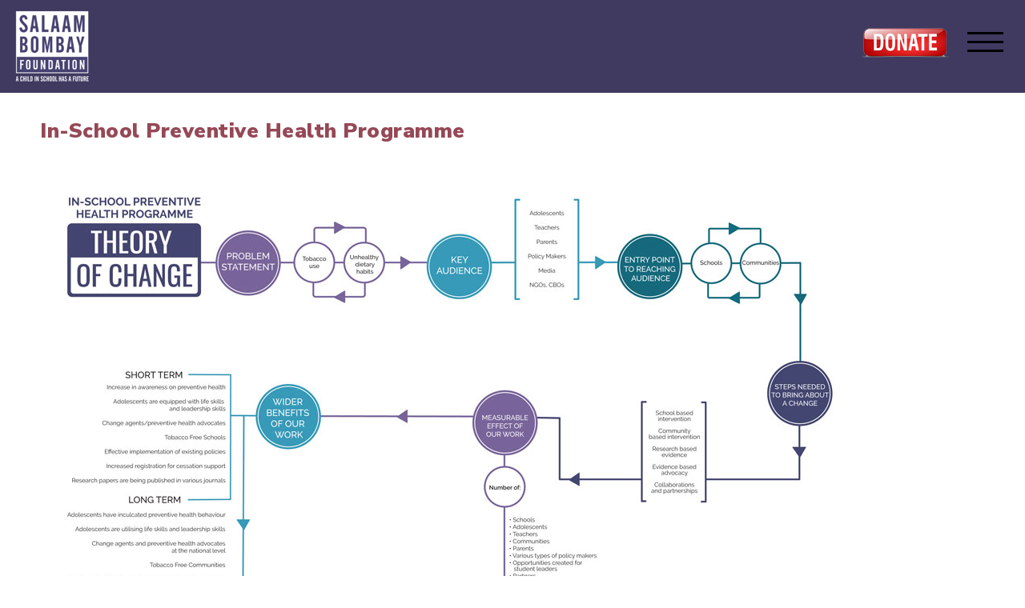

--- FILE ---
content_type: text/html; charset=UTF-8
request_url: https://salaambombay.org/project-super-army-list-4.php
body_size: 12394
content:
<!DOCTYPE html>
<html lang="en">

<head>
    <meta charset="utf-8">
    <meta http-equiv="X-UA-Compatible" content="IE=edge">
    <meta name="viewport" content="width=device-width, initial-scale=1.0, user-scalable=no">
    <!-- The above 3 meta tags *must* come first in the head; any other head content must come *after* these tags -->
    <title>In-School Preventive Health Programme | Salaam Bombay Foundation</title>

    <!-- Bootstrap -->
    <link href="css/bootstrap.min.css" rel="stylesheet">
    <link href="css/salamBombay-common.css" rel="stylesheet">

    <link href="https://fonts.googleapis.com/css?family=PT+Sans:400,700" rel="stylesheet">

    <link href="https://fonts.googleapis.com/css?family=Nunito+Sans:300,300i,400,400i,600,600i,700,700i,800,800i,900,900i" rel="stylesheet">


    <!-- HTML5 shim and Respond.js for IE8 support of HTML5 elements and media queries -->
    <!-- WARNING: Respond.js doesn't work if you view the page via file:// -->
    <!--[if lt IE 9]>
      <script src="https://oss.maxcdn.com/html5shiv/3.7.3/html5shiv.min.js"></script>
      <script src="https://oss.maxcdn.com/respond/1.4.2/respond.min.js"></script>
    <![endif]-->

<!-- Google Tag Manager -->
<script>(function(w,d,s,l,i){w[l]=w[l]||[];w[l].push({'gtm.start':
new Date().getTime(),event:'gtm.js'});var f=d.getElementsByTagName(s)[0],
j=d.createElement(s),dl=l!='dataLayer'?'&l='+l:'';j.async=true;j.src=
'https://www.googletagmanager.com/gtm.js?id='+i+dl;f.parentNode.insertBefore(j,f);
})(window,document,'script','dataLayer','GTM-TXX9X5J');</script>
<!-- End Google Tag Manager -->

<!-- Google tag (gtag.js) BY GFO -->
<script async src="https://www.googletagmanager.com/gtag/js?id=G-Y29GGE9JKL"></script>
<script>
  window.dataLayer = window.dataLayer || [];
  function gtag(){dataLayer.push(arguments);}
  gtag('js', new Date());

  gtag('config', 'G-Y29GGE9JKL');
</script>
<!--End Google tag (gtag.js) BY GFO -->

</head>

<body>
  <!-- Google Tag Manager (noscript) -->
<noscript><iframe src="https://www.googletagmanager.com/ns.html?id=GTM-TXX9X5J"
height="0" width="0" style="display:none;visibility:hidden"></iframe></noscript>

    <!-- Header start -->
    <link rel="stylesheet" href="https://cdnjs.cloudflare.com/ajax/libs/font-awesome/4.7.0/css/font-awesome.min.css">


<!-- Facebook Pixel Code -->
<script>

!function(f,b,e,v,n,t,s)

{if(f.fbq)return;n=f.fbq=function(){n.callMethod?

n.callMethod.apply(n,arguments):n.queue.push(arguments)};

if(!f._fbq)f._fbq=n;n.push=n;n.loaded=!0;n.version='2.0';

n.queue=[];t=b.createElement(e);t.async=!0;

t.src=v;s=b.getElementsByTagName(e)[0];

s.parentNode.insertBefore(t,s)}(window,document,'script',

'https://connect.facebook.net/en_US/fbevents.js');


fbq('init', '3754161137957705'); 

fbq('track', 'PageView');

</script>

<noscript>

<img height="1" width="1" 

src="https://www.facebook.com/tr?id=3754161137957705&ev=PageView

&noscript=1"/>

</noscript>

<!-- End Facebook Pixel Code -->


 
<header class="imagine-header red-color normargin-bot">
    <style>
/*#donatebutton {
    float: left;
    position: fixed;
    top: calc(16% - 83px);
    right: 100px;
}*/
#donatebutton {
    float: right;
    margin: 35px;
}
.overlay.open {
    opacity: .9;
    visibility: visible;
    height: 100%;
    z-index: 1;
}
.button_container {
    z-index: 2;
}
</style>
<div class="container-fluid">
  <div class="row">
    <div class="col-xs-6 col-md-6">
      <div class="logo"><a href="index.php"><img src="images/logo.png" class="img-responsive" /></a></div>
    </div>
    <div class="col-xs-6 col-md-6">
      <div class="menu">
        <div class="button_container" id="toggle"> <span class="top"></span> <span class="middle"></span> <span class="bottom"></span> </div>
        <div class="overlay" id="overlay">
          <nav class="overlay-menu">
            <div class="row topmenu">
              <div class="col-md-6 col-sm-6">
                <ul>
                  <li>
                    <h4>About</h4>
                    <ul class="submenu">
                      <li><a href="about.php">Vision & Mission</a></li>
                      <li><a href="aboutcv.php">Culture & Values</a></li>
                      <li><a href="about2.php">What we do</a></li>
                    </ul>
                  </li>
                  <li>
                    <h4>Governance</h4>
                    <ul class="submenu">
                      <li><a href="advisory-board.php">Board of Directors</a></li>
                      <li><a href="leadership.php">Leadership Team</a></li>
                      <li><a href="annual-report.php">Annual Report</a></li>
                    </ul>
                  </li>
                  <li>
                    <h4>Compliance</h4>
                    <ul class="submenu">
                      <li><a href="compliance.php">Audited Financials</a></li>
                      <li><a href="compliance-2.php">FCRA Quarterly Reports</a></li>
                    </ul>
                  </li>
                  <li>
                    <h4>Programmes</h4>
                    <ul class="submenu">
                      <li><a href="index.php#section12" class="resumebtn">In-School Preventive Health</a></li>
                      <li><a href="index.php#section14" class="resumebtn">Project Resumé</a></li>
                      <li><a href="https://salaambombay.org/dreamlab">DreamLab</a></li>
                    </ul>
                  </li>
                  <li style="padding-top: -8px;">
                    <h4>Credentials</h4>
                    <ul class="submenu">
                      <li><a href="credentials.php">Awards and Recognitions </a></li>
                    </ul>
                  </li>
                  <li> <a href="publications.php">
                    <h4>Publications</h4>
                    </a> </li>
                  <li style="padding-top: 0px;">
                    <h4>Social Media</h4>
                    <ul style="list-style: none;display: flex;">
                      <li><a href="https://www.facebook.com/salaambbayorg/" target="_blank" style="padding-right: 10px;"><i class="fa fa-facebook">&nbsp</i></a></li>
                      <li><a href="https://twitter.com/salaambbayorg?lang=en" target="_blank" style="padding-right: 10px;"><i class="fa fa-twitter"></i></a></li>
                      <li><a href="https://www.instagram.com/salaambbayorg/" target="_blank" style="padding-right: 10px;"><i class="fa fa-instagram "></i></a></li>
                      <li><a href=" https://www.youtube.com/user/salaambbayorg" target="_blank" style="padding-right: 10px;"><i class="fa fa-youtube"></i></a></li>
                    </ul>
                  </li>
                </ul>
              </div>
              <div class="col-md-6 col-sm-6 text-left border_left">
                <ul>
                  <li>
                    <h4>Media Centre</h4>
                    <ul class="submenu">
                      <li><a href="media-center.php">Event Gallery</a></li>
                      <li><a href="newsletter.php" target="_blank">Newsletter</a></li>
                      <li><a href="press.php">Press</a></li>
                    </ul>
                  </li>
                  <li>
                    <h4>Get Involved</h4>
                    <ul class="submenu">
                      <li><a href="https://salaambombay.org/donations/" target="_blank">Make a Donation</a></li>
                      <li><a href="contribute-in-kind.php">Contribute in Kind</a></li>
                      <li><a href="corporate-partnership.php">Corporate Engagement</a></li>
                      <li><a href="individual-involvement.php">Individual Involvement</a></li>
                      <li><a href="careers.php">Careers</a></li>
                    </ul>
                  </li>
                  <li>
                    <h4>Impact</h4>
                    <ul class="submenu">
                      <li><a href="success-stories.php">Success Stories</a></li>
                      <li><a href="project-super-army-list-4.php">In-School Preventive Health Programme</a></li>
                      <li><a href="project-resume-5.php">Project Resumé</a></li>
                    </ul>
                  </li>
                  <li> <a href="our-partners.php">
                    <h4>Our Partners</h4>
                    </a> </li>
                  <li> <a href="contactus.php">
                    <h4 style="padding-top: 12px;">Contact Us</h4>
                    </a> </li>
                  <li > <a href="national-footprint.php">
                    <h4>National Footprint</h4>
                    </a> </li>
                  <li> <a href="privacy-policy.php">
                    <h4 style="padding-top: 12px;">Privacy Policy</h4>
                    </a> </li>
                </ul>
              </div>
            </div>
          </nav>
        </div>
      </div>
      <div id="donatebutton"><a href="https://salaambombay.org/donations/"><img src="images/donate-btn.png" /> </a> </div>
    </div>
  </div>
</div></header>
    <!-- Header End -->

    <!-- section Start -->
    <section class="main project-army-4">
        <div class="project-army">
            <h1 class="pagetitle">In-School Preventive Health Programme</h1>
             <br>
                <!--Number Info Ends-->
				<div class="text-center"> <img src="images/images-2020/theory-of-change.jpg" class="img-responsive"  /> </div>
            </div>
         
        <br>
        
        

        <div class="container-fluid">
            <div class="row bottom-list">
                <!--<div class="col-md-6 col-xs-6">
                    <a href="project-super-army-list-3.php"><img src="images/back.png" class="img-responsive pull-right"/></a>
                </div>
                <div class="col-md-6 col-xs-6">
                    <a href="project-super-army-list-5.php"><img src="images/next.png" class="img-responsive pull-left"/></a>
                </div>-->
                <div class="col-md-12">
                  <div class="imagecenter">
                      <a href="project-super-army-list-3.php"><img src="images/back.png" class="img-responsive"/></a>
                      <a href="index.php"><img src="images/backhome.png" class="backhomenew"></a>
                      <a href="project-super-army-list-5.php"><img src="images/next.png" class="img-responsive"/></a>
                  </div>
              </div>
            </div>
        </div>
    </section>
    <!-- section END -->




    <!-- jQuery (necessary for Bootstrap's JavaScript plugins) -->
    <script src="https://ajax.googleapis.com/ajax/libs/jquery/1.12.4/jquery.min.js"></script>
    <!-- Include all compiled plugins (below), or include individual files as needed -->
    <script src="js/bootstrap.min.js"></script>
    <script src="js/jquery.matchHeight-min.js"></script>


    <script type="text/javascript">
        $(document).ready(function() {
            // $('#fullpage').fullpage({
            //     //sectionsColor: ['#1bbc9b', '#4BBFC3', '#7BAABE', 'whitesmoke', '#ccddff'],
            //     anchors: ['firstPage', 'secondPage'],
            //     menu: '#menu',
            //     autoScrolling: false,
            //     scrollBar: true
            // });


            $('#toggle').click(function() {
                $(this).toggleClass('active');
                $('#overlay').toggleClass('open');
            });
        });

    </script>
    <script type="text/javascript">
        $(function() {
            $('.matcheight').matchHeight();

        });

    </script>
    <script>
(function(i,s,o,g,r,a,m){i['GoogleAnalyticsObject']=r;i[r]=i[r]||function(){
(i[r].q=i[r].q||[]).push(arguments)},i[r].l=1*new Date();a=s.createElement(o),
m=s.getElementsByTagName(o)[0];a.async=1;a.src=g;m.parentNode.insertBefore(a,m)
})(window,document,'script','https://www.google-analytics.com/analytics.js','ga');

ga('create', 'UA-69196760-6', 'auto');
ga('send', 'pageview');

</script>
</body>

</html>


--- FILE ---
content_type: text/css
request_url: https://salaambombay.org/css/salamBombay-common.css
body_size: 95140
content:
body {

    background: #fff;

    font-family: 'Nunito Sans', sans-serif;

    font-size: 18px;

    letter-spacing: 0.5px;

    padding: 0;

    margin: 0;

}



.section1 {

    background:

}



h1,

h2,

h3,

h4,

h5,

h6 {

    margin: 0;

}



a:focus {

    outline: none;

}



/*-------------*/



header {

    position: fixed;

    width: 100%;

    height: auto;

    z-index: 9;

    display: none;

    top: 0;

}



header.fixed {

    display: block;

}



header.imagine-header {

    /* position: relative;

    margin-bottom: 60px;*/

    display: block;

}



/*

section.main {

    padding-top: 127px;

}

*/



/* socail media icons */

/* Fixed/sticky social bar (vertically aligned 50% from the top of the screen) */

.social-bar {

  position: fixed;

  top: 50%;

  -webkit-transform: translateY(-50%);

  -ms-transform: translateY(-50%);

  transform: translateY(-50%);

  right: 0;

}



.social_action a{

    color: white;

    font-size: 20px;

    padding: 1%;

}



/* Style the social bar links */

.social-bar a {

  display: block;

  text-align: center;

  padding: 5px;

  transition: all 0.3s ease;

  color: white;

  font-size: 20px;

 

}



/* Style the social media icons with color, if you want */

.social-bar a:hover {

  background-color: #000;

}



.facebook {

  background: #3B5998;

  color: white;

}



.twitter {

  background: #55ACEE;

  color: white;

}



.instagram {

  background: #ff1a75;

  color: white;

}



.youtube {

  background: #bb0000;

  color: white;

}







/*END OF SOCIAL MEDIA*/



/*WE POPUP*/



/*#myModal{

    left: 70%;

}



#myModal .modal-content{

    width: 60%;

}*/



.logo {

    margin-top: 10px;

    margin-bottom: 10px;

    max-width: 100px;

    width: 100%;

}

.home-logo {

    margin-top: 10px;

    margin-bottom: 10px;

    max-width: 120px;

    width: 100%;

}

.newsletter-page{}

.newsletter-page-img{display: block; max-width: 100%; height: auto;}

 .red-color {

    background: #403A60;

}



.white-color {

    background-color: rgba(255,255,255,0.5);

}

.donate-button a{

margin-top:  10%; 

margin-left: 220%;

background-color: #293774;

border: none;

}

.button-container



.tell-color {

    background: #188080;

}



.project-header {

    background: #4f8088;

}



.tell-light-color {

    background: #4f8088;

}



.header-environment {

    background: #931e79;

}



.tell-light-text-color {

    color: #458080;

}



.purple-color {

    color: #931e79;

}



.header-CredePart {

    background: #403A60;

}



.imagine-header.normargin-bot.about-bg {

    background: #4F8095;

    margin-bottom: 0px;

}



#fullpage .section,

.section .bg-image {

    height: 110vh;

}



.button_container {

    position: relative;

    top: 3.7%;

    right: 2%;

    height: 27px;

    width: 45px;

    cursor: pointer;

    z-index: 100;

    -webkit-transition: opacity .25s ease;

    transition: opacity .25s ease;

    float: right;

    margin-top: 40px;

}



.padding-LR {

    padding: 0 80px;

}



.button_container:hover {

    opacity: .7;

}



.button_container.active .top {

    -webkit-transform: translateY(11px) translateX(0) rotate(45deg);

    transform: translateY(11px) translateX(0) rotate(45deg);

    background: #FFF;

}



.button_container.active .middle {

    opacity: 0;

    background: #FFF;

}



.button_container.active .bottom {

    -webkit-transform: translateY(-11px) translateX(0) rotate(-45deg);

    transform: translateY(-11px) translateX(0) rotate(-45deg);

    background: #FFF;

}



.button_container span {

    background: #000;

    border: none;

    height: 3px;

    width: 100%;

    position: absolute;

    top: 0;

    left: 0;

    -webkit-transition: all .35s ease;

    transition: all .35s ease;

    cursor: pointer;

}



.button_container span:nth-of-type(2) {

    top: 11px;

}



.button_container span:nth-of-type(3) {

    top: 22px;

}



.overlay {

    position: fixed;

    background: #403A60;

    top: 0;

    left: 0;

    width: 100%;

    height: 0%;

    opacity: 0;

    visibility: hidden;

    -webkit-transition: opacity .35s, visibility .35s, height .35s;

    transition: opacity .35s, visibility .35s, height .35s;

    overflow: hidden;

}



.overlay.open {

    opacity: .9;

    visibility: visible;

    height: 100%;

}



.overlay.open li {

    -webkit-animation: fadeInRight .5s ease forwards;

    animation: fadeInRight .5s ease forwards;

    -webkit-animation-delay: .35s;

    animation-delay: .35s;

}



.overlay.open li:nth-of-type(2) {

    -webkit-animation-delay: .4s;

    animation-delay: .4s;

}



.overlay.open li:nth-of-type(3) {

    -webkit-animation-delay: .45s;

    animation-delay: .45s;

}



.overlay.open li:nth-of-type(4) {

    -webkit-animation-delay: .50s;

    animation-delay: .50s;

}



.overlay nav {

    position: relative;

    height: 65%;

    top: 45%;

    left: 50%;

    -webkit-transform: translate(-50%, -50%);

    transform: translate(-50%, -50%);

    font-size: 50px;

    font-weight: 400;

    text-align: center;

    width: 100%;

    max-width: 999px;

}



.overlay ul {

    list-style: none;

    padding: 0;

    margin: 0 auto;

    display: inline-block;

    position: relative;

    height: 100%;

}



.overlay ul li {

    display: block;

    line-height: 2;

    position: relative;

    opacity: 0;

}



.overlay ul li a {

    display: block;

    position: relative;

    color: #FFF;

    text-decoration: none;

    overflow: hidden;

}



.overlay ul li a:hover:after,

.overlay ul li a:focus:after,

.overlay ul li a:active:after {

    width: 100%;

}



.menu .donate {

    margin-top: 20px;

}



.menu .donate a {

    background: #EC1E79;

    line-height: 1;

    padding: 15px 20px 20px;

    text-transform: uppercase;

}



.overlay ul li.donate a:after {

    display: none;

}



.overlay ul li a:after {

    content: '';

    position: absolute;

    bottom: 1px;

    left: 50%;

    width: 0%;

    -webkit-transform: translateX(-50%);

    transform: translateX(-50%);

    height: 3px;

    background: #FFF;

    -webkit-transition: .35s;

    transition: .35s;

}



@-webkit-keyframes fadeInRight {

    0% {

        opacity: 0;

        left: 20%;

    }

    100% {

        opacity: 1;

        left: 0;

    }

}



@keyframes fadeInRight {

    0% {

        opacity: 0;

        left: 20%;

    }

    100% {

        opacity: 1;

        left: 0;

    }

}





/*-------*/



.no-padding {

    padding: 0;

}



.padding-right {

    padding-right: 30px

}



.padding-right-80 {

    padding-right: 80px

}



.no-styleType li {

    list-style-type: none;

}



.animation {

    background-image: url(../images/animation.JPG);

    background-position: center center;

    background-size: cover;

    background-repeat: no-repeat;

}





.home-page1 {

    background-image: url(../images/IYF-Website-Layout_V7-2.jpg);

    background-position: center center;

    background-size: cover;

    background-repeat: no-repeat;

}



.home-page2 .bg-image {

    background-image: url(../images/IYF-Website-Layout_V7-3.jpg);

    background-position: center center;

    background-size: cover;

    background-repeat: no-repeat;

}



.home-page3 .bg-image {

    background-image: url(../images/IYF-Website-Layout_V7-1.jpg);

    background-position: center center;

    background-size: cover;

    background-repeat: no-repeat;

}



.home-page4 {

    background-image: url(../images/section4.jpg);

    background-position: center center;

    background-size: cover;

    background-repeat: no-repeat;

}



.home-page5 {

    background-image: url(../images/section5.jpg);

    background-position: center center;

    background-size: cover;

    background-repeat: no-repeat;

}



.home-page6 {

    background-image: url(../images/section4.2.jpg);

    background-position: center center;

    background-size: cover;

    background-repeat: no-repeat;

}



.home-page7 {

    background-image: url(../images/section6.jpg);

    background-position: center center;

    background-size: cover;

    background-repeat: no-repeat;

}



.home-page8 {

    background-image: url(../images/section6.2.jpg);

    background-position: center center;

    background-size: cover;

    background-repeat: no-repeat;

}



.home-page9 {

    background-image: url(../images/section9.jpg);

    background-position: center center;

    background-size: cover;

    background-repeat: no-repeat;

}



.home-page10 {

    background-image: url(../images/section9.2.jpg);

    background-position: center center;

    background-size: cover;

    background-repeat: no-repeat;

}



.home-page11 {

    background-image: url(../images/section11.jpg);

    background-position: center center;

    background-size: cover;

    background-repeat: no-repeat;

}



.home-page12 {

    background-image: url(../images/section12.jpg);

    background-position: center center;

    background-size: cover;

    background-repeat: no-repeat;

}



.home-page13 {

    background-image: url(../images/section13.jpg);

    background-position: center center;

    background-size: cover;

    background-repeat: no-repeat;

}



.home-page14 {

    background-image: url(../images/section14.jpg);

    background-position: center center;

    background-size: cover;

    background-repeat: no-repeat;

}



.home-page15 {

    background-image: url(../images/section16.jpg);

    background-position: center center;

    background-size: cover;

    background-repeat: no-repeat;

}



.animation,

.home-page1,

.home-page2,

.home-page3,

.programs-page1,

.programs-page2,

.programs-page3,

.impacte-page1,

.impacte-page2,

.impacte-page3 {

    position: relative;

}



.text {

    position: absolute;

    width: 100%;

    /*height: 100%;*/

}



.greatlogo{

    position: absolute;

    margin-left: 4%;

    margin-top: 2%;

    top: 68%;

	/* display: inline-flex; */

}



.greatimg{

          width: 160px;

   /*  height: 237px; */

	    float: left;

		margin-right:10px;

}

.greatimg2{

   /*width: 160px; */

   /*  margin-top: 20px; */

}

.key-home-mr10{    margin-right: 10px;}



.keylogo{

    position: absolute;

    margin-top: 2%;

    margin-right: 2%;

    top: 74%;

    left: 56%;

}



.keyimg{

    width: 55%;

    float: right;

}



.home-page1 .text {

    left: 10%;

    bottom: 10%;

    max-width: 550px;

    /* max-height: 374px;*/

    padding: 0 20px;

    width: 100%

}



.home-page1 .text h1,

.home-page2 .text h1,

.home-page3 .text h1,

.programs-page1 .text h1 {

    color: #fff;

    font-weight: 900;

}



.home-page1 .text h1 {

    font-size: 36px;

    line-height: 1.2;

}



.home-page2 .text h1 {

    font-size: 36px;

    margin-bottom: 40px;

}



.home-page2 .text p {

    color: #fff;

    margin-bottom: 20px;

    text-align: left;

    font-size: 18px;

    font-weight: 600;

}



.home-page2 .text p span {

    color: #ffff00;

    font-weight: 900;

    font-size: 21px;

}



.home-page3 .text h1 {

    font-size: 49.1px;

    font-weight: 900;

    color: #231f20;

    margin-bottom: 20px;

}



.home-page3 .text h2 {

    font-size: 32px;

    font-weight: 900;

    color: #231f20;

    margin-bottom: 5px;

}



.home-page3 .text p {

    font-size: 18px;

    color: #231f20;

    margin-bottom: 20px;

}



.home-page3 .text p span {

    color: #e11f2a;

    font-weight: 900;

}



.home-page3 .text p span.span2 {

    font-size: 32px;

}



.text.content-page h2 {

    text-align: left;

    font-size: 31px;

    margin-bottom: 40px;

    font-weight: 900;

}



.text.content-page.teaching h2 {

    text-align: left;

    font-size: 22px;

    font-weight: 900;

    line-height: 1.5;

}



.teaching.text.content-page p {

    font-size: 18px;

}





.text.content-page.teaching h3 {

    font-weight: 900;

    text-align: left;

    color: #fff;

    font-size: 23px;

}



.text.content-page.teaching h3 p {

    color: #fff;

    font-weight: 900;

    font-size: 15px;

    margin-bottom: 0;

}



.text.content-page h1 {

    text-align: left;

    margin-bottom: 30px;

    font-size: 25px;

    font-weight: 900;

}



.home-page6 .text.content-page h1 {

    font-size: 36px;

}



.home-page10 .text .inner-panel p,

.home-page10 .text .inner-panel p span {

    font-size: 18px

}



.text-yellow {

    color: #ffff00;

}



.text-white {

    color: #fff;

}



.text.content-page p {

    text-align: left;

}



.content-innersection {

    width: 80%;

    overflow: hidden;

    padding-left: 20px;

}



.teaching .content-innersection {

    width: 93%;

}



.teaching.text a.arrow {

    right: 0;

    left: auto;

    bottom: auto;

    top: 100%;

}



.left-text {

    text-align: left;

}



.home-page2 .text,

.home-page4 .text,

.home-page6 .text,

.home-page7 .text,

.home-page8 .text,

.home-page9 .text,

.home-page10 .text,

.home-page11 .text,

.home-page12 .text,

.home-page13 .text,

.home-page14 .text,

.home-page15 .text {

    max-width: 90%;

    left: 98px;

    max-height: 520px;

    top: 50%;

    width: 100%;

    height: 520px;

    transform: translateY(-50%);

}



.home-page13 .text {

    top: 73%;

    max-width: 610px;

}



.tobacco-issue p.note-source {

    font-size: 13px;

}



.environment {

    padding-top: 20%;

    width: 100%;

}



.text.content-page .environment h1 {

    font-size: 24px;

}



.text.content-page .environment p {

    padding-right: 10%;

    font-weight: 900;

    font-size: 18px;

    line-height: 1.5;

}



.home-page7 .text,

.home-page9 .text,

.home-page11 .text,

.home-page15 .text,

.home-page13 .text {

    max-width: 800px;

}



.home-page15 .text,

.home-page13 .text,

.home-page11 .text,

.home-page7 .text,

.home-page9 .text,

.home-page3 .text,

.home-page5 .text {

    max-width: 720px;

    right: 0;

    height: auto;

}



.home-page3 .text,

.home-page5 .text {

    bottom: 15%;

}



.text .inner-panel {

    margin: 0 auto;

    position: relative;

    top: 50%;

    left: 50%;

    text-align: center;

    transform: translate(-50%, -50%);

}



.home-page15 .text .inner-panel,

.home-page13 .text .inner-panel,

.home-page11 .text .inner-panel,

.home-page7 .text .inner-panel,

.home-page9 .text .inner-panel,

.home-page1 .text .inner-panel,

.home-page5 .text .inner-panel {

    top: 0;

    transform: translate(-50%, 0);

}



.home-page2 .text .inner-panel {

    top: 0;

    left: 0;

    transform: translate(0);

}



.home-page3 .text .inner-panel {

    top: 0;

    transform: translate(0);

    left: -25%;

    margin-bottom: 0;

}



.home-page3 .text a.arrow {

    bottom: 0;

    left: 0;

}



.button-panel {

    text-align: right;

}



.button {

    border-radius: 50px;

    background: #403A60;

    border: 0;

    display: block;

    color: #fff;

    padding: 15px;

    font-size: 18px;

    font-weight: 600;

    width: 300px;

    margin-bottom: 30px;

    float: right;

    text-align: center;

}



.button:hover,

button:hover,

.newsletter .newsletter-form-panel button:hover {

    color: #ffff00;

    text-decoration: none;

}



.button:focus {

    outline: none;

    text-decoration: none;

    color: #ffff00;

}



.salam-donate-info h1 {

    font-size: 30px;

    margin-bottom: 35px;

}



.salam-donate-info h2 {

    font-size: 25px;

    color: #8e1e79;

    margin-bottom: 30px;

}



.salam-donate-info h3 {

    font-size: 23px;

    margin-top: 50px;

    color: #000;

    margin-bottom: 30px;

}



.newsletter button {

    background: #4f8083;

}



.newsletter .newsletter-form-panel button {

    border: 0;

    border-radius: 20px;

    font-weight: 600;

    font-size: 18px;

    color: #fff;

    padding: 15px;

    outline: none;

}



.newsletter .newsletter-form-panel span {

    font-size: 19px;

    margin-right: 15px;

}



.news-button button {

    text-align: center;

    float: none;

    margin-left: 15px;

    width: 85%;

    margin-bottom: 15px;

    outline: none;

}



.news-button a {

    text-decoration: none;

}



.news-button,

.newsletter-form-panel {

    float: left;

}



.newsletter .newsletter-form-panel input {

    max-width: 300px;

    width: 100%;

    padding: 5px;

    margin-right: 15px;

    border: 1px solid #ccc;

}



.salam-donate-info figure {

    padding-right: 80px;

}



.newsletter .newsletter-form-panel input,

.newsletter .newsletter-form-panel button {

    display: inline-block;

}



.newsletter .newsletter-form-panel span {

    float: left;

    line-height: 55px;

}



#mc_embed_signup .button {

    border: 0;

    border-radius: 20px;

    font-weight: 600;

    font-size: 18px;

    color: #fff;

    padding: 12px;

    outline: none;

    background: #4f8083;

    height: auto;

    margin-top: -11px;

}



#mc_embed_signup .button:hover {

    color: #ffff00;

    background: #4f8083;

}



.newsletter button {

    margin-right: 15px;

}



.salam-donate-info p {

    margin-bottom: 45px;

}



.news-button {

    padding-top: 10px;

    width: 25%;

    border-right: 1px solid #000;

}



.newsletter .newsletter-form-panel {

    width: 70%;

}



.newsletter .newsletter-form-panel {

    padding: 10px 15px;

    padding-left: 35px;



}



a.readmore {

    float: left;

    background: rgba(0, 0, 0, 0.5);

    border-radius: 50px;

    padding: 5px 25px 7px 10px;

    color: #fff;

    font-size: 21px;

    font-weight: 700;

    margin-bottom: 30px;

    text-decoration: none;

    margin-top: 30px;

}



a.readmore i {

    font-style: normal;

    background-image: url(../images/plus.png);

    background-position: center center;

    background-repeat: no-repeat;

    width: 26px;

    height: 26px;

    display: inline-block;

    vertical-align: middle;

}



a.readmore span {

    vertical-align: middle;

    padding-left: 15px;

}



a.readmore:hover {

    color: #ffff00;

    text-decoration: none;

}



.home-page10 .text {

    max-height: 80%;

    height: 80%;

}



.text a.arrow {

    background-image: url(../images/home-down-arrow.png);

    background-position: bottom center;

    background-repeat: no-repeat;

    width: 60px;

    height: 40px;

    display: block;

    position: absolute;

    top: 100%;

    left: 50%;

    transform: translateX(-50%);

    overflow: hidden;

}



.home-page8 .text a.arrow {

    top: 85%;

    transform: translate(0);

}



.home-page4 .text a.arrow {

    top: 100%;

    left: 10%;

}



.home-page2 .text a.arrow {

    position: relative;

    float: right;

    margin-right: 100px;

    transform: translate(0);

    left: 0;

    bottom: 0;

}



.animation .text {

    position: absolute;

    top: 0;

    left: 0;

    height: 100%;

}



.animation h1 {

    color: #fff;

    font-size: 48px;

    font-weight: 900;

    text-shadow: 1px 1px 2px black;

}



.logo-panel {

    margin: 0 auto;

    max-width: 257px;

    overflow: hidden;

    /*margin-top: 8%;*/

}



.logo-panel a.arrow {

    position: relative;

    bottom: 0;

    left: 0;

    transform: translateX(0);

    margin: 0 auto;

}



.text a.arrow.black-arrow {

    background-image: url(../images/home-down-arrow-black.png);

}



.programs-page2 .text a.arrow {

    bottom: -20px;

    left: 55%;

}



.text a.donate {

    background: #ec1e79;

    width: 172px;

    height: 172px;

    display: block;

    position: absolute;

    bottom: -66px;

    left: 50%;

    border-radius: 100%;

    transform: translateX(-50%);

    text-align: center;

    line-height: 172px;

    color: #fff;

    font-size: 32px;

    font-weight: 900;

    text-decoration: none;

}



.text .inner-panel p {

    line-height: 1.8;

}



.home-page6 .text .inner-panel p,

.home-page10 .text .inner-panel p,

.home-page14 .text .inner-panel p,

.salam-donate-info p,

.number-content figure p {

    font-weight: 600;

}



.home-page4 .text .inner-panel p,

.text .inner-panel p span,

.salam-donate-info h1,

.salam-donate-info h2,

.salam-donate-info h3,

.newsletter .newsletter-form-panel span,

.readmore-content-panel h2,

.teaching .inner-content h1 {

    font-weight: 900;

}



.sports h1 {

    color: #ffff00;

    font-size: 25px;

    font-weight: 600;

}



.super-army .text-content {

    margin-bottom: 60px;

}



.sports.text a.arrow {

    bottom: auto;

    top: 100%;

}



.project-super-army h1,

.project-super-army p,

.project-super-army h2 {

    color: #fff;

}



.project-super-army p {

    font-weight: 600;

}



.project-super-army h1,

.project-super-army p span,

.project-super-army h2 {

    font-weight: 900;

}



.home-page12 .text .inner-panel h1 {

    margin-bottom: 30px;

    text-align: left;

    font-size: 33px;

    letter-spacing: 1.8px;

}



.growing-sports h2,

.project-super-army h2,

.project-super-army p span {

    color: #ffff00;

}



.project-super-army p,

.project-super-army h2 {

    margin-bottom: 20px;

}



.project-super-army h2 {

    font-size: 33px;

    font-weight: 900;

}



.project-super-army.text a.arrow {

    bottom: auto;

    top: 100%;

    left: 51%;

    margin-top: 50px;

}



.text.content-page.growing-sports h1 {

    font-size: 30px;

    color: #fff;

    font-weight: 900;

    line-height: 1.5;

}



.text.content-page.growing-sports h2 {

    font-size: 25px;

    text-align: center;

}



.growing-sports p,

.super-army p {

    color: #fff;

}



.growing-sports .top-super-army p {

    color: #ffff00;

    font-weight: 900;

}



.growing-sports .top-super-army {

    margin-bottom: 40px;

}



.text.content-page.growing-sports .top-super-army h2 {

    margin-bottom: 25px;

    padding-top: 15px;

    font-size: 33px;

}



.text.content-page.growing-sports .top-super-army {

    font-size: 21px;

    font-weight: 700;

}



.growing-sports .text-content p,

.growing-sports .text-content p span {

    font-size: 18px;

}



.growing-sports p {

    margin-bottom: 15px;

}



.growing-sports .text-content {

    padding: 0 30px 30px 0;

}



.growing-sports .text-content.border {

    position: relative;

}



.growing-sports .text-content.border:after {

    position: absolute;

    right: -15px;

    top: 0;

    width: 1px;

    height: 100%;

    background: #a8a6a6;

    content: '';

}



.growing-sports .text-content.padding-right {

    padding-right: 70px;

}



.growing-sports .text-content.padding-left {

    padding-left: 70px;

}



.growing-sports.text a.arrow {

    bottom: auto;

    top: 100%;

    margin-top: 80px;

}



.content-section {

    padding: 8em 80px 50px;

}



.Project-resume .number-content h2 {

    color: #188080;

    font-size: 63px;

    font-weight: 900;

}



.Project-resume .number-content.top-nembers h2,

.Project-resume .number-content.top-nembers p {

    text-align: center;

}



.Project-resume .number-content.top-nembers p {

    font-size: 17px;

    font-weight: 700;

    color: #636466;

}



p.resume-con {

    color: #4f8088;

    font-weight: 700;

    font-size: 17px;

    padding: 50px 0;

}



.Project-resume h2 {

    color: #000;

    font-size: 25px;

    font-weight: 400;

    margin: 30px 0;

}



.Project-resume h1 {

    color: #954856;

    font-size: 36px;

    font-weight: 900;

}



.bot-numbers h3 {

    font-size: 20px;

    font-weight: 700;

    color: #000;

    margin-top: 10px;

}



.bot-numbers p {

    font-size: 15px;

    font-weight: 600;

    padding: 20px 0;

    line-height: 1.5;

}



.bot-numbers figure h3 {

    color: #ff5349;

    font-size: 66px;

    text-align: center;

    font-weight: 900;

}



.number-content.bot-numbers figure {

    padding: 10px 40px;

}



.number-content.bot-numbers figure p {

    text-align: center;

    color: #636466;

    font-size: 18px;

}



.arrow-midd {

    text-align: center;

}



.Project-resume.resume-page-two h1 {

    margin-bottom: 30px;

    padding-left: 15px;

}



.Project-resume.resume-page-two h2 {

    color: #ff5349;

    font-size: 24px;

    font-weight: 900;

    margin-bottom: 20px;

    margin-top: 0;

}



.Project-resume.resume-page-two .right-resume-content h3 {

    margin-bottom: 30px;

}



.Project-resume.resume-page-two .left-resume-content h3 {

    font-size: 18px;

    font-weight: 800;

    color: #4f8088;

    margin-bottom: 15px;

    margin-top: 40px;

}



.Project-resume.resume-page-two figure {

    margin-top: 30px;

}



.Project-resume.resume-page-two p {

    font-size: 15px;

    line-height: 2;

    font-weight: 600;

}



.Project-resume.resume-page-two .left-resume-content p {

    font-weight: 700;

    color: #4f8088;

}



.Project-resume.resume-page-two .right-resume-content h3 {

    font-size: 18px;

    font-weight: 900;

}



.carousel-caption {

    right: auto;

    left: 5%;

    padding-bottom: 30px;

}



.carousel-caption h3 {

    font-weight: 700;

    font-size: 25px;

}



.carousel-caption p {

    font-size: 20px;

    font-weight: 600;

}



.carousel-indicators li {

    background: rgba(255, 255, 255, 0.8) !important;

    border: 1px solid rgba(255, 255, 255, 0.5) !important;

    width: 13px !important;

    height: 13px !important;

    margin: 2px !important;

}



.carousel-indicators .active {

    background: #fff !important;

}



.carousel-indicators {

    right: 50px;

    left: auto;

    z-index: 15;

    width: auto;

}



.resume-page-three figure {

    margin-bottom: 30px;

}



.resume-page-three figure img {

    margin: 0 auto;

}





.army-color {

    color: #954856;

    padding-bottom: 20px;

}



.project-army {

    padding: 0px 50px;

}



.tobacco-issue h1 {

    font-size: 18px;

    color: #000;

    font-weight: 800;

    padding: 35px 0px 45px 18px;

}



.army-right-side {

    color: #954856;

    padding-top: 50px;

    font-size: 26px;

    font-weight: 900;

    font-family: 'Nunito Sans', sans-serif;

}



.text-army {

    line-height: 1.9em;

}



.tobacco-issue {

    padding-left: 15px;

}



.color-list {

    color: #FF5349;

    font-weight: 600;

}



.bottom-list ul {

    padding-left: 18px;

}



.bottom-list {

    padding-bottom: 35px;

    margin-top: 30px;

}



.color-green {

    color: #188080;

    font-weight: 600;

}



.tobacco-issue p {

    padding-top: 15px;

}



.gateway-img {

    height: 150px;

}



.gateway-img-4 {

    height: 110px;

}



.center {

    font-size: 18px;

}



.project-child {

    padding-right: 30px;

}



h1.pagetitle {

    font-weight: 900;

    font-size: 36px;

    color: #954856;

    margin-bottom: 10px;

    font-family: 'Nunito Sans', sans-serif;

}



.super_army_shortinfo h4 {

    color: #000;

    font-weight: 900;

    font-size: 18px;

    line-height: 26px;

    margin: 50px 0;

}



.super_army_shortinfo p {

    color: #000;

    font-weight: 400;

    font-size: 15px;

    line-height: 1.8;

}



.numberinfo_list h2 {

    color: #FF5349;

    font-size: 60px;

    font-weight: 900;

    margin-bottom: 20px;

}



.numberinfo_list {

    margin-bottom: 50px;

}



.numberinfo_list p {

    line-height: 1.8;

    font-weight: 600;

}



.border-right {

    border-right: #808080 1px solid;

    padding-right: 50px;

}



.inner_tube {

    padding: 0 30px;

}



.aboutbg {

    /*background-image: url('images/aboutus-fullimg.jpg');

            background-position: left;

            background-size: cover;

            width: 100%;

            height: 6030px;*/

}



.topmenu ul {

    text-align: left;

    display: block;

}



.topmenu ul li {

    line-height: normal;

    margin-bottom: 10px;

}



.topmenu ul li a {

    font-family: 'Nunito Sans', sans-serif;

    font-size: 18px;

    font-weight: 400;

    line-height: 30px;

    display: table;

}



.topmenu ul li h4 {

    font-family: 'Nunito Sans', sans-serif;

    font-size: 32px;

    font-weight: 900;

    color: #FFFF00;

    margin-bottom: 10px;

}



.topmenu .submenu {

    margin-bottom: 20px;

}



.overlay .border_left {

    border-left: #fff 1px solid;

    /*padding-left: 150px;*/

}



/* project super army */



header.imagine-header.project-super {

    background: #188080;

}





/*--- BACK to TOP -----*/



#return-to-top {

    position: fixed;

    bottom: 20px;

    right: 20px;

    background: rgb(0, 0, 0);

    background: #403A60;

    width: 50px;

    height: 50px;

    display: block;

    text-decoration: none;

    -webkit-border-radius: 0;

    -moz-border-radius: 0;

    border-radius: 0;

    display: none;

    -webkit-transition: all 0.3s linear;

    -moz-transition: all 0.3s ease;

    -ms-transition: all 0.3s ease;

    -o-transition: all 0.3s ease;

    transition: all 0.3s ease;

}



#return-to-top i {

    color: #fff;

    margin: 0;

    position: relative;

    left: 16px;

    top: 13px;

    font-size: 19px;

    -webkit-transition: all 0.3s ease;

    -moz-transition: all 0.3s ease;

    -ms-transition: all 0.3s ease;

    -o-transition: all 0.3s ease;

    transition: all 0.3s ease;

}



#return-to-top:hover {

    background: #665b9c;

    bottom: 25px;

}



#return-to-top:hover i {

    color: #fff;

}



.rupee {

    font-size: 16px;

}



/*--- BACK to TOP END -----*/



.readmore-content-panel {

    padding: 0 50px;

}



.Project-resume,

.readmore-content-panel {

    padding-top: 180px;

    padding-bottom: 50px;

}

.bridgethegap{ padding-top: 110px;     padding-bottom: 30px;}

.bridgethegap2{ padding-top: 20px;     padding-bottom: 50px;}

.bridgethegap2 .img-btn{padding-top: 20px; margin: 0 auto;}

.readmore-content-panel2 {

    padding-top: 150px;

    padding-bottom: 50px;

}



.no-top-spacing .readmore-content-panel {

    padding-top: 0;

}



.readmore-content-panel h1 {

    font-size: 30px;

    color: #000;

    font-weight: 900;

    margin-bottom: 37px;

}



.readmore-content-panel h1.tell-light-text-color {

    color: #458080;

}



.readmore-content-panel.imagine-panel ul {

    margin-top: 0;

}



.readmore-content-panel.imagine-panel h2 {

    margin-top: 70px;

}



.ages-style.readmore-content-panel p {

    font-weight: 700;

    font-size: 18px;

}



.ages-style.readmore-content-panel ul {

    margin-top: 0;

}



.ages-style.readmore-content-panel h1 {

    font-size: 36px;

}



.ages-style.readmore-content-panel .content {

    margin-top: 30px;

}



.ages-style.readmore-content-panel .number-content p {

    font-size: 16px;

    font-weight: 600;



}



.readmore-content-panel h2 {

    color: #808080;

    font-size: 36px;

    font-weight: 700;

}



.readmore-content-panel ul {

    padding: 0;

    margin-top: 60px;

}



.readmore-content-panel li {

    list-style-position: inside;

    margin-bottom: 15px;

    font-size: 18px;

}



.readmore-content-panel.ages-style li {

    font-size: 16px;

}



.teaching .number-content {

    padding-top: 0;

}



.number-content {

    padding: 30px 0 0;



}



.number-content figure span {

    display: inline-block;

    vertical-align: middle;

    font-size: 26px;

    line-height: 28px;

    font-weight: 900;

    text-align: left;

}



.number-content figure {

    position: relative;

    padding: 30px 40px;

}



.number-content .row div[class^="col"]:first-child figure {

    padding-left: 0;

}



.number-content figure:after {

    width: 0px;

    height: 100%;

    background: #808080;

    content: '';

    right: 0;

    top: 7%;

    position: absolute;

}



.number-content .row {

    margin-bottom: 30px;

}



.number-content .row div[class^="col"]:last-child figure:after {

    display: none;

    visibility: hidden;

}



.number-content figure p {

    font-size: 16px;

}



.number-content figcaption {

    font-size: 62px;

    font-weight: 900;

    margin-bottom: 20px;

    word-break: break-all;

    text-align: center;

}



.number-green {

    color: #4f8088;

}



.number-blue {

    color: #2e3180;

}



.back-button {

    text-align: center;

    margin: 30px 0 0;

}



.back-button .backhome{

    background: url(../images/backhome.png);

    background-repeat: no-repeat;

    width: 100px;

    height: 84px;

    margin-bottom: 5px;

    display: inline-block;

}



.left-back {

    background: url(../images/back.png);

    background-repeat: no-repeat;

    width: 50px;

    height: 79px;

    display: inline-block;

    margin: 0 auto;

}



.right-back {

    background: url(../images/next.png);

    background-repeat: no-repeat;

    width: 50px;

    height: 79px;

    display: inline-block;

    margin: 0 auto;

}



.back-button .back {

    background: url(../images/back.png);

    background-repeat: no-repeat;

    width: 50px;

    height: 79px;

    display: inline-block;

    margin: 0 auto;

}



.ages-style .number-content h3 {

    font-size: 15px;

    text-align: center;

    margin: 5px 0 20px;

    padding: 2px;

    color: #000;

    font-weight: 700;

}



.teaching .number-content figcaption {

    color: #808080;

    font-size: 9em;

    text-align: center;

}



.teaching .inner-content h1 {

    font-size: 36px;

}



.teaching .inner-content h2 {

    font-size: 18px;

    font-weight: 700;

    color: #000;

    margin-bottom: 20px;

}



.teaching p span {

    font-weight: 700;

}



.teaching .inner-content h3 {

    font-weight: 900;

    font-size: 18px;

    padding-top: 10px;

}



.teaching .inner-content p {

    font-size: 18px;

    margin-bottom: 20px;

}



.teaching .inner-content p:first-child {

    font-weight: 700;

}



.teaching .number-content figure p {

    font-size: 18px;

    color: #000;

}



.strong {

    font-weight: 700;

}



.blackFW {

    font-weight: 900;

}



.client-content {

    margin: 20px 0;

}



.marBot {

    margin-bottom: 30px;

}



.client-content li {

    display: inline-block;

}



.client-content li.text-study {

    margin-right: 40px;

    font-size: 36px;

    font-weight: 300;

    color: #808080;

}



.readmore-content-panel.environment h2 {

    font-weight: 300;

    font-size: 27px;

    padding-top: 18px;

}



.readmore-content-panel.environment h1 {

    font-weight: 900;

    font-size: 33px;

    margin-bottom: 25px;

}



.readmore-content-panel.environment .inner-content {

    margin-bottom: 30px;

}



.text .environment-img a.arrow {

    left: 10%;

    background-image: url(../images/home-down-arrow-black.png);

}



/*--- IMAGE HOVER EFFECTS ---*/



.content .content-overlay {

    background: rgba(0, 0, 0, 0.7);

    position: absolute;

    height: 99%;

    width: 100%;

    left: 0;

    top: 0;

    bottom: 0;

    right: 0;

    opacity: 0;

    -webkit-transition: all 0.4s ease-in-out 0s;

    -moz-transition: all 0.4s ease-in-out 0s;

    transition: all 0.4s ease-in-out 0s;

    border-radius: 50%;

}



.image-effects .content a {

    /*    display: inline-block;*/

}



.content:hover .content-overlay {

    opacity: 1;

}



.content-image {

    width: 100%;

}



.content-details {

    position: absolute;

    text-align: center;

    padding-left: 1em;

    padding-right: 1em;

    width: 100%;

    top: 50%;

    left: 50%;

    opacity: 0;

    -webkit-transform: translate(-50%, -50%);

    -moz-transform: translate(-50%, -50%);

    transform: translate(-50%, -50%);

    -webkit-transition: all 0.3s ease-in-out 0s;

    -moz-transition: all 0.3s ease-in-out 0s;

    transition: all 0.3s ease-in-out 0s;

}



.content:hover .content-details {

    top: 50%;

    left: 50%;

    opacity: 1;

}



.image-effects {

    position: relative;

    list-style: none;

    padding: 30px;

}



.image-effects .content {

    overflow: hidden;

    margin: 0 auto;

}



.content-details h3 {

    color: #fff;

    font-weight: 500;

    letter-spacing: 0.15em;

    margin-bottom: 0.5em;

    text-transform: uppercase;

}



.content-details p {

    color: #fff;

    font-size: 0.8em;

}



.fadeIn-top {

    top: 20%;

}



/*-- Footer --*/



.footer_donate_link:hover,

.footer_donate_link:focus {

    text-decoration: none;

}



footer .footerinfo {

    width: 100%;

    padding: 50px 0;

    background-color: #bccbd3;

    text-align: center;

}



.footerinfo span {

    display: inline-block;

    padding-right: 40px;

    border-right: #b2b2b2 1px solid;

    padding: 20px 40px 20px 0;

    font-size: 18px;

    font-weight: 900;

    font-family: 'PT Sans', sans-serif;

    color: #000;

}



.footer_donate_link {

    background-color: #EC1E79;

    color: #fff;

    width: 104px;

    height: 104px;

    line-height: 104px;

    vertical-align: middle;

    border-radius: 50%;

    display: inline-block;

    font-size: 21px;

    font-family: 'PT Sans', sans-serif;

    font-weight: 900;

    margin-left: 30px;

}



.footer_donate_link:hover {

    color: #fff;

}





/*---- Programs ----*/



.top-left-text {

    position: absolute;

    top: 30px;

}



.top-right-text {

    position: absolute;

    right: 10px;

    top: 30px;

}



/*---- FAQ ---*/



.mob-image {

    display: none;

}



.top-left-text {

    position: absolute;

    top: 123px;

}



.top-right-text {

    position: absolute;

    right: 10px;

    top: 80px;

}



.programs-page1 {

    background-position: center -35px;

}



.ages-style .inner-content {

    padding: 0 160px 0 0;

}





/* Pravin Style Start */



.topmenu ul {

    text-align: left;

    display: block;

}



.topmenu div[class^="col"] ul {

    max-width: 260px;

    width: 100%;

    margin: 0 auto;

}



.topmenu ul li {

    line-height: normal;

    margin-bottom: 3px;

}



.topmenu div[class^="col"] ul li ul {

    margin-bottom: 20px;

}



.topmenu ul li a {

    font-family: 'Nunito Sans', sans-serif;

    font-size: 18px;

    font-weight: 400;

    line-height: 30px;

    display: table;

}



.topmenu ul li h4 {

    font-family: 'Nunito Sans', sans-serif;

    font-size: 25px;

    font-weight: 700;

    color: #FFFF00;

    margin-bottom: 5px;

}



.topmenu .submenu {

    margin-bottom: 20px;

}



.overlay .border_left {

    border-left: #fff 1px solid;

    /* padding-left: 250px;*/

}



/* Advisory Board */



header.imagine-header.normargin-bot {

    margin-bottom: 0;

}



.innerpage_banner {

    position: relative;

    margin-bottom: 50px;

    margin-top: 100px;

}



.innerpage_bannercaption {

    background-color: rgba(82, 82, 82, 0.7);

    padding: 20px;

    position: absolute;

    bottom: 50px;

    left: 50px;

    color: #fff;

}



.innerpage_bannercaption h4 {

    font-family: 'Nunito Sans', sans-serif;

    font-size: 40px;

    font-weight: 700;

    margin-bottom: 10px;

}



.innerpage_bannercaption p {

    font-family: 'Nunito Sans', sans-serif;

    margin: 0;

    font-size: 30px;

}



.team_list_row h3 {

    font-family: 'Nunito Sans', sans-serif;

    color: #403A60;

    font-size: 18px;

    font-weight: 700;

    margin-bottom: 10px;

    text-transform: uppercase;

}



.team_list_row h4 {

    font-family: 'Nunito Sans', sans-serif;

    color: #000;

    font-size: 16px;

    font-weight: 400;

    margin-bottom: 20px;

    padding-bottom: 10px;

    border-bottom: #ccc 1px solid;

    display: inline-block;

}



.team_list_row p {

    font-size: 15px;

    font-family: 'Nunito Sans', sans-serif;

    line-height: 24px;

    color: #000;

}



.team_list_row {

    margin-bottom: 30px;

}



.reportTitle {

    font-family: 'Nunito Sans', sans-serif;

    color: #403A60;

    font-size: 18px;

    font-weight: 600;

    margin-bottom: 10px;

}



a.cl:link,

a.cl:visited {

    color: #000;

    text-decoration: none;

    font-weight: bold;

    font-size: 18px;

}



/*Contribute in Kind */



.careers_headerbg {

    background-color: #921E79;

}



.contribute_list h3 {

    color: #188080;

    font-size: 22px;

    font-weight: 900;

    font-family: 'Nunito Sans', sans-serif;

    margin-bottom: 15px;

}



.contribute_list ul {

    list-style-type: none;

    margin: 0;

    padding: 0;

}



.contribute_list ul li {

    margin-bottom: 5px;

    font-size: 16px;

}



.contribute_list {

    margin-bottom: 50px;

}



.contribute_list p a {

    color: #4F8080;

    font-weight: 400;

}



/*User Image*/



.user_large_img span {

    display: inline-block;

    position: relative;

}



.user_large_img span a {

    position: absolute;

    background: rgba(43, 181, 176, 0.7);

    width: 100%;

    height: 100%;

    border-radius: 50%;

    opacity: 0;

    top: 0;

    left: 0;



    -webkit-transition: all 0.4s ease-in-out;

    -moz-transition: all 0.4s ease-in-out;

    -o-transition: all 0.4s ease-in-out;

    -ms-transition: all 0.4s ease-in-out;

    transition: all 0.4s ease-in-out;



    -webkit-transform: scale(0);

    -moz-transform: scale(0);

    -o-transform: scale(0);

    -ms-transform: scale(0);

    transform: scale(0);



    -webkit-backface-visibility: hidden;



}



.user_large_img span:hover a {

    -webkit-transform: scale(1);

    -moz-transform: scale(1);

    -o-transform: scale(1);

    -ms-transform: scale(1);

    transform: scale(1);

    opacity: 1;



}



.user_large_img span a {

    color: #fff;

    font-size: 42px;

    line-height: 52px;

    font-family: 'PT Sans', sans-serif;

    display: block;

    cursor: pointer;

}



.user_large_img span:hover a {

    text-decoration: none;

}



.user_large_img span figure {

    position: absolute;

    top: 50%;

    left: 50%;

    transform: translateY(-50%) translateX(-50%);

    font-size: 20px;

}



h3.user_name {

    font-size: 46px;

    line-height: 52px;

    font-family: 'PT Sans', sans-serif;

    font-weight: 900;

    color: #00A8D2;

    margin-bottom: 20px;

}



.user_info p {

    margin: 0 0 20px 0;

}



.user_toplist {

    padding: 50px 0;

}



.user_toplist.stories-list {

    width: 85%;

    margin: 0 auto;

}



.user_info_list_wrapper {

    margin-bottom: 40px;

}



.user_info_list_wrapper img {

    display: inline-block;

}



.user_story_wrapper {

    width: 85%;

    margin: 0 auto;

}



.user_story_wrapper {

    padding-bottom: 30px;

}



/* About */



.imagine-header.normargin-bot.about-bg {

    background: #403A60;

    margin-bottom: 0px;

}



.about-vision {

    width: 385px;

    height: 360px;

    background: #009aba;

    margin: 0 auto;

    margin-top: 50px;

    margin-bottom: 50px;

    float: right;

    margin-right: 100px;

}



.about-mission {

    width: 385px;

    height: 360px;

    background: #05557a;

    margin: 0 auto;

    margin-top: 50px;

    margin-bottom: 50px;

    float: left;

    margin-left: 100px;

    text-align: center;

}



.about-vision,

.about-mission h3 {

    padding-top: 45px;

    color: white;

}



.about-vision p {

    padding: 10px 50px 0px 50px;

    color: white;

    font-size: 16px;

    line-height: 26px;

    text-align: center;

}



.about-mission p {

    padding: 10px 50px 0px 50px;

    color: white;

    font-size: 16px;

    line-height: 26px;

    text-align: center;

}



.about-text {

    color: #4F8095;

    font-weight: 600;

    font-size: 30px;

    margin-bottom: 15px;

}



.about-text-2 {

    color: #4F8095;

    font-size: 18px;

}



.about-text-3 ul {

    padding-top: 20px;

    padding-bottom: 20px;

}



.about-text-3 ul li {

    padding: 10px 0px 10px 0px;

    line-height: 1.6;

}



/* National Footprint */



#section17 .programme-names{

    padding-top: 15%;

}



#section17 .programme-names h5{

    text-transform: uppercase;

    font-weight: bold;

    font-size: 16px;

    padding-bottom: 20px;

    cursor: pointer;

}



.highlight-color{

    color: #ef554d;

}



#section17 .programme-desc h3{

    margin-top: 12%;

    font-weight: bold;

    color: #ef554d;

}



#section17 .programme-desc p{

    font-weight: bold;

    font-size: 18px;

}



#section17 .programme-desc a{

    color: #ef554d;

}



#section17 .programme-desc h6{

    font-size: 16px;

    padding-bottom: 10px;

    line-height: 20px;

}



#section17 .programme-desc img{

    width: 100%;

}



/* project super army */



.army-color {

    color: #954856;

    padding-bottom: 20px;

}



.project-army {

    padding: 0px 50px;

}



.tobacco-issue h1 {

    font-size: 18px;

    color: #000;

    font-weight: 800;

    padding: 35px 0px 45px 18px;

}



.army-right-side {

    color: #954856;

    padding-top: 50px;

    font-size: 26px;

    font-weight: 700;

    font-family: 'Nunito Sans', sans-serif;

}



.text-army {

    line-height: 1.9em;

}



.tobacco-issue {

    padding-left: 15px;

}



.color-list {

    color: #FF5349;

    font-weight: 600;

}



.bottom-list ul {

    padding-left: 18px;

}



.bottom-list {

    padding-bottom: 35px;

    margin-top: 30px;

}



.color-green {

    color: #188080;

    font-weight: 600;

}



.tobacco-issue p {

    padding-top: 15px;

}



.gateway-img {

    height: 150px;

}



.gateway-img-4 {

    height: 110px;

}



.center {

    font-size: 16px;

}



.project-child {

    padding-right: 30px;

}



h1.pagetitle {

    font-weight: 900;

    font-size: 32px;

    color: #954856;

    margin-bottom: 10px;

    font-family: 'Nunito Sans', sans-serif;

}



.super_army_shortinfo h4 {

    color: #000;

    font-weight: 900;

    font-size: 18px;

    line-height: 26px;

    margin: 30px 0;

}



.super_army_shortinfo p {

    color: #000;

    font-weight: 400;

    font-size: 15px;

    line-height: 1.8;

}



.pagetitle.blackcolor {

    color: #000;

}



.projecttopinfo h5 {

    font-weight: 700;

    font-size: 18px;

    line-height: 1.6;

    margin-bottom: 30px;

}



.projecttopinfo p {

    font-size: 15px;

    font-weight: 600;

    line-height: 30px;

}



.projecttopinfo h2 {

    color: #000;

    font-weight: 900;

    margin-bottom: 20px;

    font-size: 31px;

}



.objectives_list {

    margin: 30px 0;

}



.objectives_list h3 {

    font-weight: 900;

    color: #000;

    font-size: 31px;

    margin-bottom: 20px;

}



.objectives_list ul,

.impact_child_info ul {

    list-style-type: none;

    margin: 0;

    padding: 0;

}



.objectives_list ul li {

    margin-bottom: 10px;

    padding: 10px 15px;

    color: #fff;

    font-weight: 700;

    font-size: 14px;

}



.objectives_list ul li:nth-child(1) {

    background-color: #188080;

}



.objectives_list ul li:nth-child(2) {

    background-color: #000;

}



.objectives_list ul li:nth-child(3) {

    background-color: #636466;

}



.impact_child_info ul li {

    font-weight: 700;

    font-size: 17px;

    margin-bottom: 10px;

    line-height: 1.6;

}



.impact_child_info h3 {

    color: #188080;

    font-size: 21px;

    font-weight: 900;

    margin: 30px 0;

}



.impact_child_colList {

    margin-bottom: 30px;

}



.impact_child_colList h5 {

    font-weight: 800;

    color: #000;

    font-size: 32px;

}



.impact_child_colList p {

    font-weight: 600;

    color: #525252;

    font-size: 18px;

}



.Project-resume.project-resume-1 h2 {

    font-weight: 900;

}



.army-color {

    color: #954856;

    padding-bottom: 20px;

}



.project-army {

    padding: 0px 50px;

    padding-top: 150px;

}



.project-army.project-army-list-5 {

    padding-top: 180px;

}



.tobacco-issue h1 {

    font-size: 18px;

    color: #000;

    font-weight: 900;

    padding: 35px 0px 45px 18px;

}



.army-right-side {

    color: #954856;

    padding-top: 50px;

    font-size: 26px;

    font-weight: 900;

    font-family: 'Nunito Sans', sans-serif;

}



.text-army {

    line-height: 1.9em;

}



.tobacco-issue {

    padding-left: 15px;

}



.color-list {

    color: #FF5349;

    font-weight: 700;

}



.bottom-list ul {

    padding-left: 18px;

}



.bottom-list {

    padding-bottom: 35px;

}



.color-green {

    color: #188080;

    font-weight: 600;

}



.tobacco-issue p {

    padding-top: 15px;

}



.gateway-img {

    height: 150px;

}



.gateway-img-4 {

    height: 110px;

}



.center {

    font-size: 16px;

}



.project-child {

    padding-right: 30px;

}



h1.pagetitle {

    font-weight: 900;

    font-size: 36px;

    color: #954856;

    margin-bottom: 10px;

    font-family: 'Nunito Sans', sans-serif;

}



.super_army_shortinfo h4 {

    color: #000;

    font-weight: 900;

    font-size: 18px;

    line-height: 26px;

    margin: 30px 0;

}



.super_army_shortinfo p {

    color: #000;

    font-weight: 400;

    font-size: 15px;

    line-height: 1.8;

}



.numberinfo_list h2 {

    color: #000;

    font-size: 60px;

    font-weight: 900;

    margin-bottom: 20px;

}



.numberinfo_list {

    margin-bottom: 50px;

}



.numberinfo_list p {

    line-height: 1.8;

    font-weight: 700;

    font-size: 19px;

}



.border-right {

    border-right: #808080 1px solid;

    padding-right: 50px;

}



.inner_tube {

    padding: 0 30px;

}



.super_army_shortinfo h4 {

    color: #000;

    font-weight: 900;

    font-size: 24px;

    line-height: 26px;

    margin: 30px 0 70px;

}



.super_army_shortinfo p {

    color: #000;

    font-weight: 400;

    font-size: 17px;

    line-height: 1.8;

}



/*Life-First*/

.lifefirst-logo{

    margin: auto;

    display: block;

    margin-bottom: 20px;

}



.life-first-border{

    border-right: 1px solid #000;

}



.lifefirst-school img{

    margin: auto;

    display: block;

    margin-top: 50px;

}



.lifefirst-school h5{

    text-align: center;

}



.lifefirst-school h4{

    font-weight: 900;

    color: #00B9AC;

    font-size: 31px;

    margin-bottom: 10px;

    text-align: center;

}



.lifefirst-school h3{

    font-weight: 900;

    color: #000;

    font-size: 31px;

    margin-top: 50px;

    margin-bottom: 10px;

}



.lifefirst-school .h3{

    padding-top: 50px;

}



.lifefirst-school .h3-2{

    padding-top: 5px;

}







.lifefirst-school p{

    color: #000;

    font-weight: 400;

    font-size: 17px;

    line-height: 1.8;

}



.pleft{

    padding-left: 50px;

}



/*Careers */



.careers_headerbg {

    background-color: #921E79;

}



h2.pagetitle {

    font-weight: 700;

    font-size: 25px;

    color: #FF5349;

    margin-bottom: 30px;

}



.careers_short_info p {

    color: #188080;

    font-weight: 700;

    font-size: 18px;

    margin-bottom: 40px;

}



.careers_opening_list h3 {

    font-size: 22px;

    color: #000;

    font-weight: 700;

    margin-bottom: 30px;

}



.careers_opening_list h4 a {

    color: #000;

    font-size: 18px;

    font-weight: 600;

    margin-bottom: 20px;

    display: inline-block;

}



.careers_opening_list h4 a:hover,

.careers_opening_list p a:hover {

    text-decoration: none;

    color: #FF5349;

}



.careers_opening_list p {

    font-size: 15px;

    line-height: 1.4;

    margin-bottom: 20px;

}



.careers_opening_list p a {

    color: #4F8080;

    font-size: 18px;

}



.image-row {

    padding-bottom: 30px;

}



.details h2 {

    color: #ff5349;

    font-weight: 700;

    font-size: 18px;

}



.details ul {

    padding: 0 0 0 5px;

    margin-top: 5px;

}



.details li {

    font-size: 18px;

    list-style-type: none;

    line-height: 1.8;

}



/*-- Our Partner--*/



.partner-content-panel {

    padding: 0 50px;

}



.partner_wrapper h1 {

    font-weight: 700;

    font-size: 27px;

    color: #188080;

}



.partner_wrapper .table-bordered > thead > tr > th {

    font-weight: 700;

    color:#403A60 ;

    font-size: 18px;

}



.partner_wrapper table thead {

    background: #efefef;

}



.partner_wrapper table tbody tr:nth-child(even) {

    background: #efefef;

}



.partner_wrapper table tbody tr:nth-child(odd) {

    background: #d8d8d8;

}



.partner_wrapper .table {

    margin-top: 40px;

}



.partner_wrapper .table > tbody > tr > td {

    font-size: 18px;

    color: #000;

}



.partner_wrapper .table-bordered > thead > tr > th,

.partner_wrapper .table > tbody > tr > td {

    padding: 20px;

}



.partner_wrapper h3 {

    font-size: 21px;

    font-weight: 600;

    margin-bottom: 50px;

}



/*-- Media Page --*/



.head-color-text {

    color: #188180;

    border-bottom: 1px solid rgba(0, 0, 0, 0.5);

    line-height: 40px;

    display: inline-block;

}



.media .team_list_row h4 {

    font-family: 'Nunito Sans', sans-serif;

    font-size: 24px;

    color: #188180;

    font-weight: 400;

    margin-bottom: 20px;

    padding-bottom: 10px;

    line-height: 24px;

    border-bottom: #ccc 1px solid;

    display: inline-block;

}



.carousel-showmanymoveone .item.active div[class^="col"] img,

.carousel-showmanymoveone .item div[class^="col"] img {

    margin: 0 auto;

}



.media .team_list_row p {

    font-size: 20px;

    font-family: 'Nunito Sans', sans-serif;

    line-height: 30px;

    color: #000;

    font-weight: 300;

}



.media .team_list_row {

    margin-bottom: 30px;

}



.image-row,

.carousel-panel {

    padding-top: 30px;

}



.carousel-panel h3 {

    margin-bottom: 30px;

}



.image-row img {

    text-align: center;

    margin: 0 auto;

}



.image-row p {

    font-size: 18px;

    text-align: center;

}



.media .carousel {

    margin-bottom: 30px;

    padding: 0 40px 0 40px;

}



.graph-project img {

    margin: 0 auto;

}



/* Reposition the controls slightly */



.carousel-control {

    left: -35px;

}



.carousel-control.right {

    right: -40px;

}



/* Changes the position of the indicators */



.carousel-indicators {

    right: 5%;

    top: auto;

    bottom: 50px;

    margin-right: 0;

}



/* Changes the colour of the indicators */



.carousel-indicators li {

    background: #c0c0c0;

}



.carousel-indicators .active {

    background: #333333;

}



.carousel-control.left {

    background-image: url(../images/back.png);

    background-repeat: no-repeat;

}



.carousel-control.right {

    background-image: url(../images/next.png);

    background-repeat: no-repeat;

}



.carousel-control {

    background: none;

    height: 80px;

    width: 55px;

    opacity: 1;

    top: 35%;

    border: 0px solid transparent;

}



.home-page12 .text .inner-panel {

    top: 0;

    left: 0;

    transform: translate(0);

}



.home-page12 .text {

    height: auto;

    max-height: 90%;

}





.user_story_list p {

    font-size: 18px;

}



.user_large_img span a {

    font-size: 32px;

    line-height: 35px;

}



.user_large_img span figure {

    width: 100%;

}



.award-one {

    margin-top: 90px;

}



.award-six {

    margin-top: 90px;

}



.awards_logo .innerpage_bannercaption h4 {

    font-weight: 700;

}



.awards_logo .header-Credentials {

    background: #4f8095;

}



.awards_logo img {

    display: inline-block;

}



.awards_logo {

    text-align: center;

}



.awards_logo p {

    font-size: 14px;

    font-weight: 600;

    color: #000;

    margin-top: 5px;

}



.awards_logo_list {

    margin-bottom: 40px;

}



.carousel-showmanymoveone .carousel-inner > .item.active.left {

    background-image: none;

}



.we-slider{

    margin-top: 110px;

}



.iframe-panel {

    position: relative;

    padding-bottom: 56.25%;

    /* 16:9 */

    padding-top: 25px;

    height: 0;



}



.iframe-panel iframe {

    position: absolute;

    top: 0;

    left: 0;

    width: 100%;

    height: 100%;

}



.publications img{

    margin-bottom: 15px;

}



/* 

.mfp-bottom-bar {

    display: none !important;

}

 */



.awards_logo_list7 .awardlogo_inner img {

    margin-top: 120px;

}



.awards_logo_list3 .awardlogo_inner img,

.awards_logo_list6 .awardlogo_inner img {

    margin-top: 90px;

}



/*-- contribution --*/



.contribution table {

    font-size: 14px;

}



.contribution table > thead > tr > th {

    color: #403A60;

    background-color: #F4F2F2;

    text-align: center;

    border-bottom: 0px solid transparent;

    padding: 15px;

    font-weight: 700;

}

.contribution table > thead > tr > th:first-child, .contribution table > thead > tr > th:last-child {	border: none}

.contribution table > thead > tr > th {

    border-right: 1px solid #7B7A7A;

    border-left: 1px solid #7B7A7A;

}



.contribution .border {

    border-right: 1px solid #7B7A7A;

    border-left: 1px solid #7B7A7A;

}



.contribution .table > tbody > tr > td {

    text-align: center;

    background: #E2E2E2;

    color: black;

    font-weight: 600;

}



.footer {

    background-color: #F4F2F2 !important;

    padding: 15px !important;

}



.contribution .total {

    color: #403A60;

    font-weight: 700;

}



.carousel-media-slider .carousel-showmanymoveone#carousel127 {

    margin-bottom: 50px;

}





.owl-theme .owl-nav {

    position: absolute;

    width: 100%;

    top: 30%;

    margin-top: 0;

}



.owl-carousel .owl-nav button.owl-next {

    position: absolute;

    right: 0;

}



.owl-carousel .owl-nav button.owl-prev {

    position: absolute;

    left: 0;

}



.owl-carousel .owl-nav button.owl-next span,

.owl-carousel .owl-nav button.owl-prev span {

    display: block;

    color: #fff;

    width: 50px;

    height: 80px;

}



.owl-carousel .owl-nav button.owl-prev span,

.owl-carousel .owl-nav button.owl-prev span:hover {

    background-image: url(../images/back.png);

    background-repeat: no-repeat;

}



.owl-carousel .owl-nav button.owl-next span,

.owl-carousel .owl-nav button.owl-next span:hover {

    background-image: url(../images/next.png);

    background-repeat: no-repeat;

}



.demos .owl-theme .owl-nav [class*=owl-]:hover {

    background: transparent;

}



.owl-carousel .owl-nav button {

    outline: none;

}



.owl-carousel .owl-stage-outer {

    position: relative;

}



.item-image {

    margin: 0 auto;

    width: 209px

}



.owl-dots {

    display: none;

}

.demos .owl-theme .owl-nav {

    margin-top: 0;

}

/*-- @media --*/





/*donation*/



.donation_list_wrapper{

    margin-left: 10%;

    margin-right: 10%;

}



.donation_list_wrapper p a {

    color: #4F8080;

}





.donation_list_wrapper p,

.donation_list_wrapper ol li {

    font-size: 20px;

    line-height: 30px;

}



.donation_list_wrapper ol li {

    margin-bottom: 5px;

}





.donation_list_wrapper h3 {

    color: #188080;

    font-weight: 700;

    font-size: 27px;

    margin-bottom: 20px;

    margin-top: 20px;

}



.topsub_donation_nav {

    margin-bottom: 20px;

}



.topsub_donation_nav ul {

    list-style-type: none;

    margin: 0px;

    padding: 0px;

    overflow: hidden;

}



.topsub_donation_nav ul li {

    float: left;

    margin-right: 20px;

    line-height: normal;

}



.topsub_donation_nav ul li a {

    color: #FF5349;

    font-size: 40px;

    font-family: 'Nunito Sans', sans-serif;

    font-weight: 600;

    line-height: 40px;

    display: inline-block;

    vertical-align: middle;

}



.topsub_donation_nav ul li a:hover{

    text-decoration: none;

}



.topsub_donation_nav ul li:first-child a {

    border-right: #FF5349 4px solid;

    padding-right: 20px;

}



.topsub_donation_nav ul li span {

    width: 18px;

    height: 18px;

    border-radius: 50%;

    display: inline-block;

    border: #FF5349 2px solid;

    vertical-align: middle;

    margin-right: 10px;

    box-shadow: 0 1px 1px #000;

}



.topsub_donation_nav ul li.active_donationmenu span {

    background-color: #FF5349;

}



.product-img{

    width: 80%;

    padding: 5%;

    margin: auto;

    display: block;

    padding-top: 1%;

}



.product-name{    

    padding-top: 1%;

}



.product-qty{

    width: 50px;

}



.product-name button{

    background-color: transparent;

    color: #188080;

    border: none;

    font-weight: 700;

}



.woocommerce input.input-text,

form.checkout input.input-text,

form .form-row label {

    font-size: 16px;

}



.woocommerce input.input-text,

form.checkout input.input-text {

    padding: 2px 10px;

}



.woocommerce-billing-fields h3 {

    color: #FF5349;

    text-transform: capitalize;

    margin-bottom: 5px;

}



.woocommerce-billing-fields h4 {

    color: #525252;

    text-transform: capitalize;

    margin: 0 0 20px 0;

    font-size: 20px;

    line-height: 20px;

}





.national-footprint img{

    width: 50%;

    margin: auto;

    display: block;

}





@media(max-width: 1999px){

    .lifefirst-school .h3-2{

        padding-top: 0px;

    }



    .keylogo{

        left: 70%;

    }



    /*#myModal{

        left: 80%;

    }*/

    .donate-button a{



background-color: #293774;

border: none;

}



}



@media (max-width: 1899px) {

    .number-content figcaption {

        font-size: 58px;

    }

    .text.content-page h1 {

        margin-bottom: 20px;

    }



    .lifefirst-school .h3{

        padding-top: 90px;

    }



    .lifefirst-school .h3-2{

        padding-top: 0px;

    }



    /*#myModal{

        left: 79%;

    }*/

}



@media (max-width: 1799px) {

    .number-content figcaption {

        font-size: 45px;

    }

    .teaching .number-content figcaption {

        font-size: 8em;

    }

    .number-content figure span {

        font-size: 25px;

        line-height: 25px;

    }

    .growing-sports.text a.arrow {

        margin-top: 65px;

    }

    .overlay nav {

        height: 77%;

    }



    .lifefirst-school .h3{

        padding-top: 70px;

    }



    /*#myModal{

        left: 78px;

    }*/



}



@media (max-width: 1699px) {

    .text.content-page.growing-sports h1 {

        font-size: 28px;

        margin-bottom: 20px;

    }

    .text.content-page.growing-sports .top-super-army h2 {

        margin-bottom: 15px;

        padding-top: 5px;

        font-size: 28px;

    }

    .text.content-page.growing-sports .top-super-army {

        font-size: 19px;

    }

    .growing-sports.text a.arrow {

        margin-top: 50px;

    }

    .ages-style .inner-content {

        padding: 0 30px 0 0;

    }

    .home-page3 .text {

        max-width: 580px;

    }

    /*.home-page3 .text img {

        width: 90%;

    }*/

    .topmenu ul li a {

        font-size: 16px;

    }

    .topmenu ul li h4 {

        font-size: 20px;

    }

    .topmenu .submenu {

        margin-bottom: 12px;

    }

    .project-super-army.text a.arrow {

        margin-top: 20px;

    }



    .lifefirst-school .h3{

        padding-top: 55px;

    }



    .lifefirst-school .h3-2{

        padding-top: 0px;

    }



    /*#myModal{

        left: 75%;

    }*/

}



@media (max-width: 1499px) {

    .number-content figcaption {

        font-size: 40px;

    }

    .teaching .number-content figcaption {

        font-size: 6em;

    }

    .number-content figure span {

        font-size: 22px;

        line-height: 22px;

    }

    .text.content-page.growing-sports h1 {

        font-size: 25px;

        line-height: 1.4;

        margin-bottom: 20px;

    }

    .text.content-page.growing-sports .top-super-army h2 {

        margin-bottom: 20px;

        padding-top: 10px;

        font-size: 28px;

    }

    .growing-sports .top-super-army p {

        line-height: 1.5;

    }

    .growing-sports .top-super-army {

        margin-bottom: 15px;

    }

    .owl-carousel .owl-nav button.owl-next {

        right: -30px;

    }

    .owl-carousel .owl-nav button.owl-prev {

        left: -30px;

    }



    .lifefirst-school .h3{

        padding-top: 50px;

    }



    .lifefirst-school .h3-2{

        padding-top: 10px;

    }



    /*#myModal{

        left: 75%;

    }



    #myModal{

        left: 73%;

    }*/

}



@media (max-width: 1399px) {

    .home-page2 .text h1,

    .home-page12 .text .inner-panel h1 {

        font-size: 30px;

    }

    .text.content-page.teaching h2 {

        font-size: 18px;

    }

    .project-super-army h2,

    .readmore-content-panel h2,

    h1.pagetitle {

        font-size: 26px;

    }

    .army-right-side,

    .super_army_shortinfo h4,

    .impact_child_info h3 {

        font-size: 20px;

    }

    .numberinfo_list h2 {

        font-size: 45px;

    }

    .projecttopinfo h2,

    .objectives_list h3 {

        font-size: 23px;

    }

    /* .home-page12 a.readmore {

        margin-bottom: 0;

    }*/

    .growing-sports .text-content.padding-right {

        padding-right: 30px;

    }

    .overlay nav {

        width: 70%;

    }

    .overlay .border_left {

        padding-left: 130px;

    }



    .lifefirst-school .h3{

        padding-top: 50px;

    }



    .lifefirst-school .h3-2{

        padding-top: 20px;

    }



    /*#myModal{

        left: 71%;

    }*/

}



@media (max-width: 1299px) {

    .number-content figcaption {

        font-size: 36px;

    }

    /* .overlay .border_left {

        padding-left: 220px;

    }*/

    .content-section {

        padding: 8em 40px;

    }

    .newsletter button,

    .newsletter .newsletter-form-panel button,

    .text.content-page.growing-sports .top-super-army {

        font-size: 18px;

    }

    .newsletter .newsletter-form-panel {

        padding-left: 16px;

    }

    .salam-donate-info p {

        margin-bottom: 23px;

    }

    .salam-donate-info h1,

    .salam-donate-info h2 {

        margin-bottom: 23px;

    }

    .teaching .number-content figcaption {

        font-size: 4em;

    }

    /*.text.content-page.growing-sports h1,*/

    .text.content-page.growing-sports .top-super-army h2 {

        font-size: 25px;

    }

    .growing-sports .text-content {

        padding: 0 30px 1px 0;

    }

    a.readmore {

        font-size: 18px;

    }

    .project-super-army.text a.arrow {

        margin-top: 0;

    }

    .home-page14 .text {

        max-height: 100%;

        height: 80%;

        max-width: 95%;

    }

    .growing-sports.text a.arrow {

        margin-top: 0;

    }

    .Project-resume.padding-LR {

        padding-left: 20px;

        padding-right: 20px;

    }

    .impact_child_colList p {

        font-size: 15px;

    }

    .impact_child_colList h5 {

        font-size: 27px;

    }

    .home-page2 .text,

    .home-page4 .text,

    .home-page6 .text,

    .home-page7 .text,

    .home-page8 .text,

    .home-page9 .text,

    .home-page10 .text,

    .home-page11 .text,

    .home-page12 .text,

    .home-page13 .text,

    .home-page14 .text,

    .home-page15 .text {

        left: 30px;

    }



    .owl-carousel .owl-nav button.owl-next {

        right: -58px;

    }

    .owl-carousel .owl-nav button.owl-prev {

        left: -58px;

    }



    .lifefirst-school .h3{

        padding-top: 20px;

    }



    .lifefirst-school .h3-2{

        padding-top: 15px;

    }



    /*#myModal{

        left: 69.5%;

    }*/

}



@media (max-width: 1199px) {

    .number-content figcaption {

        font-size: 30px;

    }

    .newsletter button,

    .newsletter .newsletter-form-panel button,

    .button {

        font-size: 16px;

    }

    .newsletter .newsletter-form-panel input,

    .button {

        max-width: 260px;

    }

    .salam-donate-info h1,

    .salam-donate-info h2 {

        margin-bottom: 17px;

    }



    /*.text.content-page.growing-sports h1,*/

    /*   .text.content-page.growing-sports .top-super-army h2 {

        font-size: 22px;

    }*/

    .text.content-page.growing-sports h1 {

        margin-bottom: 10px;

    }

    .growing-sports .text-content p,

    .growing-sports .text-content p span {

        font-size: 18px;

    }

    .project-army {

        padding-left: 15px;

        padding-right: 15px;

    }

    .number-content figure span {

        font-size: 18px;

        line-height: 18px;

    }

    .overlay nav {

        width: 75%;

    }



    .life-first-text{

        padding-left: 15px;

        padding-right: 15px;

    }



    .pleft{

        padding-left: 15px;

    }



    .lifefirst-school .h3{

        padding-top: 50px;

    }



    .lifefirst-school .h3-2{

        padding-top: 0px;

    }



    /*#myModal{

        left: 67%;

    }*/



}



@media (max-width: 1099px) {

    .number-content figcaption {

        font-size: 25px;

    }

    .newsletter .newsletter-form-panel input,

    .button {

        max-width: 230px;

    }

    /*.overlay .border_left {

        padding-left: 180px;

    }*/

    .main {

        background: #fff;

    }

    .main.home {

        background: #f3f3f3;

    }

    .impact_child_colList h5 {

        font-size: 24px;

    }

    .impact_child_colList p {

        font-size: 14px;

    }

    .overlay nav {

        width: 80%;

    }



    .lifefirst-school .h3{

        padding-top: 85px;

    }



    .lifefirst-school .h3-2{

        padding-top: 5px;

    }



    /*#myModal{

        left: 62%;

    }*/





}



@media (max-width: 991px) {

    header {

        display: block;

        background: #f05952;

    }





    .logo_top{

       display: none;    

    }

    

    .innerpage_banner {

        margin-top: 0;

    }

    .logo {

        max-width: 100px;

        width: 100%;

    }

    .home-logo {

        max-width: 110px;

        width: 100%;

    }

    .overlay .border_left {

        padding: 0;

    }

    .button_container {

        width: 35px;

    }

    .overlay ul li a {

        font-size: 15px;

        line-height: 20px;

    }

    .about-vision,

    .about-mission {

        margin: 0;

    }

    .overlay ul li a:after {

        bottom: -1px;

    }

    .contribute_info_wrapper iframe {

        width: 100%;

    }

    .about-content .about-text {

        margin-top: 30px;

    }

    .about-text-3 ul {

        padding-left: 20px;

    }

    .carousel-control {

        top: 20%;

    }

    /*   .carousel-control.right {

        right: -40px;

    }

    .carousel-control {

        left: -15px;

    }*/

    .Project-resume,

    .readmore-content-panel,.readmore-content-panel2, .bridgethegap ,.bridgethegap2{

        padding-top: 30px;

        padding-bottom: 20px;

    }

    .readmore-content-panel {

        padding: 20px;

    }

    .team_list_row .panel-title {

        padding: 10px;

    }

    .menu .overlay-menu div[class^="col"] {

        padding-left: 60px;

    }

    .button_container {

        margin-top: 20px;

    }

    header,

    .program1-bottom,

    .text {

        position: relative;

    }



    .text h1,

    .topmenu ul li h4 {

        font-size: 18px;

    }



    .text a.arrow {

        display: none;

    }

    .programs-page1 {

        background-size: contain;

        background-repeat: no-repeat;

    }

    .section .bg-image {

        display: none;

    }

    .animation .mob-image {

        display: block;

        position: relative;

    }

    .home-page1,

    .home-page2,

    .home-page3,

    .home-page4,

    .home-page5,

    .home-page6,

    .home-page7,

    .home-page8,

    .home-page9,

    .home-page10,

    .home-page11,

    .home-page12,

    .home-page13,

    .home-page14 {

        background-image: none;

    }

    .text h1 {

        font-size: 17px;

        letter-spacing: 1px;

    }

    .programs-page2 .text {

        right: 0;

        bottom: 0;

        max-width: 350px;

        width: 350px;

        max-height: 350px;

        height: 350px;

        margin: 0 auto;

        background-size: 100% auto;

    }

    .top-left-text,

    .top-right-text {

        position: relative;

        top: 0;

    }

    .top-left-text h1,

    .top-right-text h1 {

        font-size: 22px;

        margin-bottom: 10px;

    }

    .top-left-text h2,

    .top-right-text h2 {

        font-size: 16px;

    }

    .top-right-text h2 {

        text-align: left;

        color: #000;

    }

    .top-right-text {

        float: none;

        right: 0;

        margin-left: 10px;

    }

    .programs-page3 .text {

        left: 0;

        bottom: 0;

        width: 350px;

        height: 350px;

        margin: 0 auto;

    }

    .footerinfo span {

        display: block;

        border-right: 0;

        padding: 20px 0 20px 0;

    }

    .footer_donate_link {

        margin: 0 auto;

        margin-left: 0;

    }

    section {

        background: #f3f3f3;

    }

    .home-page1 .text h1 {

        font-size: 18px;

    }

    .home-page1 .text {

        right: 0;

        left: 0;

        bottom: 0;

        max-width: 100%;

        max-height: 100%;

        width: 100%;

        height: 100%;

        margin: 0 auto;

    }

    .home-page5 .text {

        width: 98%;

        margin: 0 auto;

        max-width: 100%;

        padding: 20px 0;

    }

    .home-page2 .text,

    .home-page4 .text,

    .home-page6 .text,

    .home-page7 .text,

    .home-page8 .text,

    .home-page9 .text,

    .home-page10 .text,

    .home-page11 .text,

    .home-page12 .text,

    .home-page13 .text,

    .home-page14 .text,

    .home-page15 .text {

        padding: 30px 0;

        margin: 0 auto;

        transform: translate(0);

        top: 0;

        left: 0;

        transform: translateY(0);

        max-height: inherit;

        height: auto;

    }

    .number-content figcaption {

        font-size: 66px;

    }

    .number-content figcaption.large-number {

        font-size: 49px;

    }



    a.readmore {

        clear: both;

        float: none;

        display: inline-block;

        margin-top: 10px;

    }

    .home-page2 figure {

        text-align: left;

    }

    .home-page15 {

        background-image: none;

    }

    .content-section {

        padding: 2em 20px;

    }

    .button-panel {

        overflow: hidden;

        margin-top: 20px;

    }

    .button-panel a.button {

        max-width: 47%;

        width: 100%;

        margin-right: 20px;

        float: left;

    }

    section .text {

        margin: 0 auto;

        padding: 20px 0;

    }

    .home-page4 {

        background-color: #3a9292;

    }

    .home-page6 {

        background-color: #699299;

    }

    .home-page8 {

        background-color: #d671d2;

    }

    .home-page10 {

        background-color: #f06c66;

    }

    .home-page12 {

        background-color: #3a9292;

    }

    .home-page14 {

        background-color: #7ea1a7;

    }

    #fullpage .section.home-page1,

    #fullpage .section.impacte-page3 {

        height: auto;

    }

    .home-page2 .text {

        right: 0;

        bottom: 0;

    }

    /* .home-page2 .text p {

        font-size: 15px;

    }*/

    .home-page2 .text h1,

    .home-page3 .text h1,

    .home-page3 .text h2 {

        font-size: 18px;

    }



    .home-page3 .text p span.span2 {

        font-size: 19px;

    }

    .home-page3 .text p {

        font-size: 15px;

    }

    .text a.donate {

        font-size: 18px;

        width: 112px;

        height: 112px;

        bottom: -60px;

        line-height: 112px;

    }

    .home-page3 .text .inner-panel,

    .home-page2 .text .inner-panel {

        padding: 0 60px;

        left: 0;

    }



    #fullpage .section.programs-page1,

    #fullpage .section.impacte-page1 {

        height: auto;

    }



    .program1-bottom,

    .text {

        position: inherit;

    }

    #fullpage .section,

    .section .bg-image {

        height: auto;

    }

    #fullpage .section {

        height: auto !important;

    }

    .home-page-section{height: 110vh;}



    .text .inner-panel {

        margin: 0 auto;

        position: relative;

        top: 0;

        left: 0;

        text-align: center;

        transform: translate(0);

    }

    .home-page1 .text img {

        margin: 0 auto;

    }

    .home-page2 .text {

        max-width: 100%;

        left: 0;

        max-height: 100%;

        top: 0;

        width: 100%;

        height: 100%;

        transform: translateY(0);

        background-color: #d1534a;

        padding: 50px;

    }

    .home-page2 .text .inner-panel {

        padding: 0;

    }

    .number-content figure {

        position: relative;

        padding: 30px 0 30px 0;

    }



    .animation .text {

        top: 30%;

    }

    .animation .text h1 {

        font-size: 25px;

    }

    .logo-panel {

        max-width: 200px;

    }

    .home-page15 .text .inner-panel,

    .home-page13 .text .inner-panel,

    .home-page11 .text .inner-panel,

    .home-page7 .text .inner-panel,

    .home-page9 .text .inner-panel,

    .home-page1 .text .inner-panel,

    .home-page5 .text .inner-panel {

        transform: translate(0);

    }

    .growing-sports .text-content.border:after {

        display: none;

    }

    .growing-sports .text-content.padding-left,

    .teaching .content-innersection,

    .content-innersection,

    .home-page2 .padding-right {

        padding: 0;

    }

    .content-innersection,

    .teaching .content-innersection {

        width: 100%;

    }

    .content-innersection {

        margin: 20px 0;

    }

    .super-army .text-content {

        margin-bottom: 30px;

    }

    .text.content-page h1 {

        margin-bottom: 10px;

        line-height: inherit;

        font-size: 25px !important;

    }

    .environment {

        padding-top: 0;

        margin-bottom: 0;

    }

    .environment-img {

        padding-bottom: 20px;

    }

    .home-page2 .text {

        padding: 40px 30px;

    }

    .home-page2 .text p {

        padding: 0;

    }

    .home-page2 .text p span {

        font-size: 18px;

    }

    .project-army {

        padding: 50px 20px;

    }

    .project-army .inner_tube.border-right,

    .project-army .inner_tube {

        padding: 0;

        /* border-right: 0;*/

    }

    .key-home-img{width: 100%}

    .we-slider{

        margin-top: 0px;

    }



    .award-one,

    .award-six {

        margin-top: 0;

    }

    .awards_logo_list {

        margin-bottom: 0;

    }

    .number-content.bot-numbers figure {

        padding: 0 40px;

    }

    .Project-resume .number-content figure:after {

        background: transparent;

    }

    .bot-numbers p {

        padding: 0 0 20px 0;

    }



    .text.content-page.growing-sports h1,

    .home-page2 .text h1,

    .home-page12 .text .inner-panel h1,

    .text.content-page h2 {

        font-size: 25px;

        letter-spacing: 0.5px;

        line-height: inherit;

    }

    .text.content-page.teaching h3,

    .project-super-army h2 {

        font-size: 20px;

    }

    /*.growing-sports .text-content p, .growing-sports .text-content p span, .home-page2 .text p span, .home-page4 .text .inner-panel p {

        font-size: 16px;

    }*/

    .home-page4 .text.content-page h2 {

        margin-bottom: 25px;

    }

    /*.text.content-page.teaching h3 p {

        font-size: 13px;

    }*/

    .text figure {

        text-align: left;

    }

    .number-content figure:after {

        height: 100%;

        right: -15px;

    }

    .Project-resume,

    .readmore-content-panel {

        background: #fff;

    }

    .readmore-content-panel.environment .inner-content {

        padding-right: 0;

    }

    .teaching .padding-right-80 {

        padding-right: 10px;

    }

    .readmore-content-panel.environment h2 {

        font-size: 20px;

    }

    .project-army.project-army-list-5 {

        padding-top: 50px;

    }

    .number-content .row div[class^="col"] {

        margin-bottom: 30px;

    }

    .number-content .row {

        margin-bottom: 40px;

    }

    /*.project-resume-4 .number-content .row div[class^="col"]:nth-child(2n+2) figure:after*/

    .project-resume-4 .numberinfo_list_wrapper .inner_tube.border-right {

        border-right: 0;

    }

    /*.project-resume-4 .row div[class^="col"]:nth-child(2n+2),*/

    .numberinfo_list_wrapper div[class^="col"]:nth-child(2n+2) {

        border-left: 1px solid #ccc;

    }

    .ages-style .number-content figure:after {

        height: 100%

    }

    .ages-style .number-content .row {

        overflow: hidden;

    }

    .number-content figure span {

        font-size: 30px;

        line-height: 28px;

    }

    .text.content-page .environment p {

        color: #ffff00

    }

    .text.content-page .environment h1 {

        color: #fff;

    }

    .home-page12 .padding-right {

        padding-right: 0;

    }

    .salam-donate-info figure {

        padding-right: 0;

    }

    .Project-resume .number-content h2 {

        font-size: 52px;

    }

    .project-resume-1 .number-content,

    .project-resume-1 .number-content figure {

        padding: 0;

    }

    .project-resume-1 .number-content .row div[class^="col"],

    .project-resume-1 .bot-numbers.number-content .row {

        margin-bottom: 0;

    }

    p.resume-con {

        padding: 20px 0;

    }

    .project-army-4 .project-army .inner_tube.border-right,

    .project-army .inner_tube.border-right {

        border-right: 0;

    }

    .Project-resume h1 {

        font-size: 26px;

    }

    .Project-resume h2 {

        font-size: 22px;

    }

    .partner-content-panel {

        padding: 0 15px;

    }

    .partner_wrapper h1 {

        margin-bottom: 30px;

    }



    .details li,

    .partner_wrapper .table > tbody > tr > td {

        font-size: 16px;

    }

    .partner_wrapper .table {

        margin-top: 0;

    }

    .number-content .row div[class^="col"]:nth-child(2) figure {

        padding-bottom: 50px;

    }

    .user_large_img span a {

        font-size: 16px;

        line-height: 20px;

    }

    .user_toplist.stories-list {

        width: 98%;

    }

    audio,

    canvas,

    progress,

    video {

        width: 100%;

        height: 190px;

    }

    .carousel-media-slider .carousel-showmanymoveone#carousel127 {

        margin-bottom: 50px;

    }

    .carousel-media-slider .video1 {

        margin-bottom: 30px;

    }

    .demos .owl-carousel .owl-nav.disabled{

    display: block;

}

    .owl-carousel .owl-nav button.owl-prev {

    left: -45px;

}

    .owl-carousel .owl-nav button.owl-next {

        right: -45px;

    }

    .owl-theme .owl-nav {

    top: 20%;

    }



    .greatlogo{

        top: 79%;

    }



    .keylogo{

        top: 80%;

        left: 35%;

        margin-right: 8%;

    }



    .greatimg, .keyimg{

        width: 30%;

    }



    .life-first-border{

        border-right: none;

    }



    /*#myModal{

        left: 55%;

    }*/





    #section17 .programme-names{

        padding-top: 0px;

    }



    .national-footprint img{

        width: 75%;

    }

}



@media (max-width: 767px) {



    .we-slider{

        margin-top: 0px;

    }



    .greatlogo{

        top: 70%;

    }



    .keylogo{

        top: 72%;

        left: 35%;

        margin-right: 8%;

    }



    .greatimg, .keyimg{

        width: 30%;

    }



    .product-image-col{

        display: none;

    }

  .setGalleryAccor {padding: 0px 20px !important;}

  #mc_embed_signup .button{margin-top: 0}



    .number-content figure:after {

        display: none;

        visibility: hidden;

    }

    .project-army {

        padding-top: 50px;

    }

    .content-innersection {

        overflow: visible;

    }

    .overlay .border_left {

        border-left: 0;

        padding-left: 0;

    }

    .Project-resume.resume-page-two h2 {

        font-size: 18px;

    }

    .Project-resume h1 {

        font-size: 28px;

    }

    .tobacco-issue h1 {

        padding: 0;

    }

    .user_large_img span a {

        font-size: 15px;

        line-height: 18px;

    }

    .user_story_wrapper {

        width: 100%;

    }

    .home-page3 .text .inner-panel,

    .home-page2 .text .inner-panel,

    .salam-donate-info figure,

    .growing-sports .text-content.padding-right,

    .project-super-army .padding-right,

    .text.content-page .environment p {

        padding: 0;

    }

    .overlay nav {

        position: relative;

        height: 90%;

        top: 50px;

        left: 0;

        -webkit-transform: translateY(0);

        transform: translateY(0);

        text-align: center;

        overflow-y: scroll;

        width: 95%;

        padding-left: 30px;

        overflow-x: hidden;

    }



    .topmenu .submenu {

        margin-bottom: 0;

    }

    .text,

    .home-page1 .text {

        padding: 20px 0;

    }

    .text figure {

        text-align: left;

    }

    .newsletter .newsletter-form-panel,

    .news-button,

    .newsletter .newsletter-form-panel input,

    .button,

    .button-panel a.button {

        width: 100%;

        max-width: 100%;

    }

    .news-button {

        border-right: 0;

    }

    .project-army {

        padding-bottom: 20px;

    }

    .newsletter .newsletter-form-panel input {

        margin-bottom: 20px;

    }

    .Project-resume,

    .readmore-content-panel,.readmore-content-panel2,.bridgethegap {

        padding-top: 50px;

        /*    */

    }

	.bridgethegap2{ padding-top: 20px; padding-left: 0;     padding-right: 0;}

    .readmore-content-panel.no-LR-space {

        padding-left: 0;

        padding-right: 0;



    }

    .Project-resume.padding-LR,

    .readmore-content-panel.padding-LR {

        padding: 50px 0;

    }

    .project-child {

        padding-right: 0;

    }

    .super_army_shortinfo h4 {

        margin-bottom: 30px;

    }

    .about-vision,

    .about-mission {

        width: 290px;

        height: 290px;

        float: none;

        margin: 0 auto;

        margin-bottom: 20px;

    }

    .about-vision p,

    .about-mission p {

        padding: 10px 35px;

        font-size: 13px;

    }

    .about-vision,

    .about-mission h3 {

        padding-top: 20px;

    }

    .innerpage_bannercaption {

        bottom: 0;

        left: 0;

    }

    .innerpage_bannercaption h4 {

        font-size: 20px;

        margin-bottom: 3px;

    }

    .innerpage_bannercaption p {

        font-size: 15px;

    }



    .awards_logo .image-row {

        padding: 0;

    }

    .awards_logo p {

        margin-top: 15px;

    }

    .media .image-row {

        padding: 0;

    }

    .media .image-row div[class^="col"] {

        margin-bottom: 30px;

    }

    .animation .logo-panel {

        display: none;

    }

    .animation .text {

        height: auto;

    }

    .animation .text h1 {

        display: block !important;

        font-size: 20px;

        margin-top: 30px;

    }

    .ages-style .inner-content {

        padding: 0;

    }

    .number-content div[class^="col"] h3 {

        display: none

    }

    .number-content div[class^="col"]:first-child h3 {

        display: block;

    }



    .number-content div[class^="col"]:first-child .graf-ages {

        margin-bottom: 0;

    }

    .number-content div[class^="col"] .graf-ages {

        margin-bottom: 25px;

    }

    .teaching .padding-right-80 {

        padding-right: 0;

    }

    .teaching .inner-content {

        margin-bottom: 30px;

    }

    .carousel-indicators {

        bottom: 0;

    }

    .carousel-caption {

        padding-bottom: 0;

    }

    .carousel-caption p {

        font-size: 16px;

    }

    .carousel-caption h3 {

        font-size: 20px;

    }

    .carousel-indicators li {

        width: 10px !important;

        height: 10px !important;

    }

    .next,

    .back,

    .bottom-list a img,

    .carousel-control.right,

    .carousel-control.left {

        background-size: cover;

        width: 40px;

        height: 59px;

    }

    .resume-page-two .left-resume-content {

        margin-bottom: 30px;

    }

    .Project-resume.resume-page-two .right-resume-content h3 {

        margin-bottom: 15px;

    }

    .awards_logo_list {

        margin-bottom: 30px;

    }

    .home-page16 .content-section.salam-donate-info {

        padding: 2em 0;

    }

    .salam-donate-info h1 {

        font-size: 27px;

    }

    .salam-donate-info h3 {

        font-size: 19px;

    }

    .salam-donate-info h2 {

        font-size: 23px;

    }

    .user_story_list p img {

        margin-bottom: 20px;

    }

    /* .user_story_list p {

        font-size: 15px;

    }*/

    .topmenu div[class^="col"] ul {

        margin: 0;

    }



    #myModal .modal-content{

        width: 100%;

    }



    .national-footprint img{

        width: 90%;

    }

}



@media (max-width: 480px) {



    .logo img {

        width: 100%;

    }



    .greatlogo{

        top: 58%;

    }



    .keylogo{

        top: 60%;

        left: 35%;

        margin-right: 8%;

    }



     #myModal .modal-content{

        width: 100%;

    }



    .national-footprint img{

        width: 100%;

    }

}



/*-- --*/



.carousel-showmanymoveone .carousel-control.left {

    margin-left: 15px;

}



.carousel-showmanymoveone .carousel-control.right {

    margin-right: 15px;

}



.carousel-showmanymoveone .cloneditem-1,

.carousel-showmanymoveone .cloneditem-2,

.carousel-showmanymoveone .cloneditem-3 {

    display: none;

}



@media all and (min-width: 768px) {

    .carousel-showmanymoveone .carousel-inner > .active.left,

    .carousel-showmanymoveone .carousel-inner > .prev {

        left: -50%;

    }

    .carousel-showmanymoveone .carousel-inner > .active.right,

    .carousel-showmanymoveone .carousel-inner > .next {

        left: 50%;

    }

    .carousel-showmanymoveone .carousel-inner > .left,

    .carousel-showmanymoveone .carousel-inner > .prev.right,

    .carousel-showmanymoveone .carousel-inner > .active {

        left: 0;

    }

    .carousel-showmanymoveone .carousel-inner .cloneditem-1 {

        display: block;

    }

}



@media all and (min-width: 768px) and (transform-3d),

all and (min-width: 768px) and (-webkit-transform-3d) {

    .carousel-showmanymoveone .carousel-inner > .item.active.right,

    .carousel-showmanymoveone .carousel-inner > .item.next {

        -webkit-transform: translate3d(50%, 0, 0);

        transform: translate3d(50%, 0, 0);

        left: 0;

    }

    .carousel-showmanymoveone .carousel-inner > .item.active.left,

    .carousel-showmanymoveone .carousel-inner > .item.prev {

        -webkit-transform: translate3d(-50%, 0, 0);

        transform: translate3d(-50%, 0, 0);

        left: 0;

    }

    .carousel-showmanymoveone .carousel-inner > .item.left,

    .carousel-showmanymoveone .carousel-inner > .item.prev.right,

    .carousel-showmanymoveone .carousel-inner > .item.active {

        -webkit-transform: translate3d(0, 0, 0);

        transform: translate3d(0, 0, 0);

        left: 0;

    }

}



@media all and (min-width: 992px) {

    .carousel-showmanymoveone .carousel-inner > .active.left,

    .carousel-showmanymoveone .carousel-inner > .prev {

        left: -25%;

    }

    .carousel-showmanymoveone .carousel-inner > .active.right,

    .carousel-showmanymoveone .carousel-inner > .next {

        left: 25%;

    }

    .carousel-showmanymoveone .carousel-inner > .left,

    .carousel-showmanymoveone .carousel-inner > .prev.right,

    .carousel-showmanymoveone .carousel-inner > .active {

        left: 0;

    }

    .carousel-showmanymoveone .carousel-inner .cloneditem-2,

    .carousel-showmanymoveone .carousel-inner .cloneditem-3 {

        display: block;

    }

}



@media all and (min-width: 992px) and (transform-3d),

all and (min-width: 992px) and (-webkit-transform-3d) {

    .carousel-showmanymoveone .carousel-inner > .item.active.right,

    .carousel-showmanymoveone .carousel-inner > .item.next {

        -webkit-transform: translate3d(25%, 0, 0);

        transform: translate3d(25%, 0, 0);

        left: 0;

    }

    .carousel-showmanymoveone .carousel-inner > .item.active.left,

    .carousel-showmanymoveone .carousel-inner > .item.prev {

        -webkit-transform: translate3d(-25%, 0, 0);

        transform: translate3d(-25%, 0, 0);

        left: 0;

    }

    .carousel-showmanymoveone .carousel-inner > .item.left,

    .carousel-showmanymoveone .carousel-inner > .item.prev.right,

    .carousel-showmanymoveone .carousel-inner > .item.active {

        -webkit-transform: translate3d(0, 0, 0);

        transform: translate3d(0, 0, 0);

        left: 0;

    }

}



@media (min-height: 577px) and (max-height: 678px) {



    .text h1,

    .topmenu ul li h4 {

        font-size: 20px;

    }

    .overlay ul li a {

        font-size: 16px;

        line-height: 25px;

    }

}



@media (min-height: 400px) and (max-height: 576px) {

    .text h1,

    .topmenu ul li h4 {

        font-size: 20px;

    }

    .overlay ul li a {

        font-size: 16px;

        line-height: 20px;

    }



}



@media(max-width: 990px) {



    .donation_list_wrapper{

        margin-left: 2%;

    }



    .topsub_donation_nav ul li a {

        color: #FF5349;

        font-size: 25px;

    }



    .topsub_donation_nav ul li {

        margin-bottom: 20px;

    }



    .topsub_donation_nav ul li:first-child a {

        border-right: 0px none;

        padding-right: 0px;

    }



    .topsub_donation_nav ul li a {

        font-size: 22px;

        line-height: 20px;

        display: inline-block;

        vertical-align: middle;

    }



    .text h1,

    .topmenu ul li h4 {

        font-size: 18px;

        line-height: 18px;

        margin-top: 0;

    }



    .donation_list_wrapper p,

    .donation_list_wrapper ol li {

        font-size: 16px;

        line-height: 24px;

    }



    .topsub_donation_nav {

        margin-bottom: 10px;

    }

}



.backhomenew{

    display: block;

    width: 100%;

    height: auto;

}

.imagecenter {

    text-align: center;

}

.imagecenter a{

    display: inline-block;

}

.video-gallery{}

.video-gallery video{width:100%}

.video-gallery p{margin-bottom: 0px;

    padding: 10px 10px 30px 10px;

    font-size: 14px;

    font-weight: 600;

    color: #000;

    text-align: center;

} 

.innerpage_banner .banner-img {     width: 100%; }



/*privacy-policy*/

.privacy-content {
    margin-top: 200px;
    margin-bottom: 100px    ;
}
.privacy-content .main_title h2 {
    text-align: center;
    margin-bottom: 30px;
    font-family: 'Nunito Sans', sans-serif;
    color: #403A60;
    
}
.privacy-content .content_section .content_block h4.heading {
    font-weight: bold;
    margin-top: 30px;
    margin-bottom: 10px;
    font-size: 18px;
    font-weight: 700;   
}

.privacy-content .content_section .content_block p
.privacy-content .content_section .content_block li,
.privacy-content .content_section .content_block p a,
.privacy-content .content_section .content_block li a{color: #403A60;}
@media(max-width: 991px){
    .privacy-content{margin: 50px 0;}
    .privacy-content .main_title h2 {font-size: 25px;}
    .privacy-content .content_section .content_block li,
    .privacy-content .content_section .content_block p a,
    .privacy-content .content_section .content_block li a{word-wrap: break-word;}
}


--- FILE ---
content_type: text/plain
request_url: https://www.google-analytics.com/j/collect?v=1&_v=j102&a=1966615034&t=pageview&_s=1&dl=https%3A%2F%2Fsalaambombay.org%2Fproject-super-army-list-4.php&ul=en-us%40posix&dt=In-School%20Preventive%20Health%20Programme%20%7C%20Salaam%20Bombay%20Foundation&sr=1280x720&vp=1280x720&_u=aADAAEABAAAAACAAI~&jid=1696249697&gjid=1640717137&cid=1133912941.1769869995&tid=UA-158937859-1&_gid=1234355609.1769869996&_r=1&_slc=1&gtm=45He61r1h1n81TXX9X5Jza200&gcd=13l3l3l3l1l1&dma=0&tag_exp=103116026~103200004~104527906~104528500~104684208~104684211~115938466~115938469~116185181~116185182~116988315~117041588&z=1435533973
body_size: -829
content:
2,cG-WW6BX9JYY3